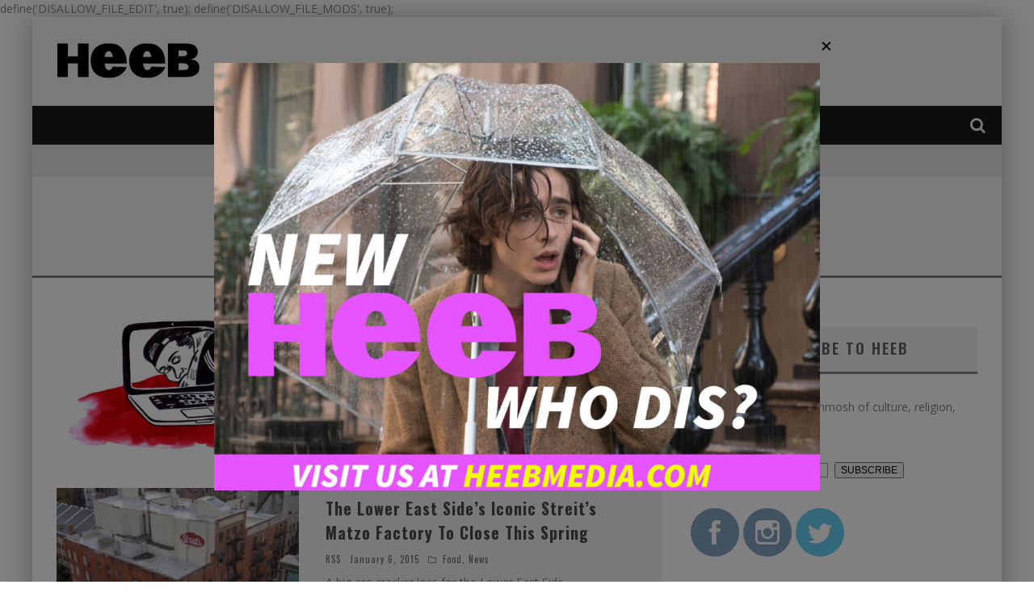

--- FILE ---
content_type: text/html; charset=UTF-8
request_url: http://heebmagazine.com/tag/documentary
body_size: 28728
content:
define('DISALLOW_FILE_EDIT', true);
define('DISALLOW_FILE_MODS', true);
<!DOCTYPE html>

<!--[if lt IE 7]><html lang="en-US"
 xmlns:fb="http://ogp.me/ns/fb#" class="no-js lt-ie9 lt-ie8 lt-ie7"> <![endif]-->
<!--[if (IE 7)&!(IEMobile)]><html lang="en-US"
 xmlns:fb="http://ogp.me/ns/fb#" class="no-js lt-ie9 lt-ie8"><![endif]-->
<!--[if (IE 8)&!(IEMobile)]><html lang="en-US"
 xmlns:fb="http://ogp.me/ns/fb#" class="no-js lt-ie9"><![endif]-->
<!--[if gt IE 8]><!--> <html lang="en-US"
 xmlns:fb="http://ogp.me/ns/fb#" class="no-js"><!--<![endif]-->

	<head>

		<meta charset="utf-8">

		<!-- Google Chrome Frame for IE -->
		<!--[if IE]><meta http-equiv="X-UA-Compatible" content="IE=edge" /><![endif]-->
		<!-- mobile meta -->
                    <meta name="viewport" content="width=device-width, initial-scale=1.0"/>
        
		<link rel="pingback" href="http://heebmagazine.com/xmlrpc.php">

		
		<!-- head functions -->
		<title>documentary &#8211; Heeb</title>
<link rel='dns-prefetch' href='//fonts.googleapis.com' />
<link rel='dns-prefetch' href='//s.w.org' />
<link rel="alternate" type="application/rss+xml" title="Heeb &raquo; Feed" href="http://heebmagazine.com/feed" />
<link rel="alternate" type="application/rss+xml" title="Heeb &raquo; Comments Feed" href="http://heebmagazine.com/comments/feed" />
<link rel="alternate" type="application/rss+xml" title="Heeb &raquo; documentary Tag Feed" href="http://heebmagazine.com/tag/documentary/feed" />
		<script type="text/javascript">
			window._wpemojiSettings = {"baseUrl":"https:\/\/s.w.org\/images\/core\/emoji\/12.0.0-1\/72x72\/","ext":".png","svgUrl":"https:\/\/s.w.org\/images\/core\/emoji\/12.0.0-1\/svg\/","svgExt":".svg","source":{"concatemoji":"http:\/\/heebmagazine.com\/wp-includes\/js\/wp-emoji-release.min.js?ver=5.2.23"}};
			!function(e,a,t){var n,r,o,i=a.createElement("canvas"),p=i.getContext&&i.getContext("2d");function s(e,t){var a=String.fromCharCode;p.clearRect(0,0,i.width,i.height),p.fillText(a.apply(this,e),0,0);e=i.toDataURL();return p.clearRect(0,0,i.width,i.height),p.fillText(a.apply(this,t),0,0),e===i.toDataURL()}function c(e){var t=a.createElement("script");t.src=e,t.defer=t.type="text/javascript",a.getElementsByTagName("head")[0].appendChild(t)}for(o=Array("flag","emoji"),t.supports={everything:!0,everythingExceptFlag:!0},r=0;r<o.length;r++)t.supports[o[r]]=function(e){if(!p||!p.fillText)return!1;switch(p.textBaseline="top",p.font="600 32px Arial",e){case"flag":return s([55356,56826,55356,56819],[55356,56826,8203,55356,56819])?!1:!s([55356,57332,56128,56423,56128,56418,56128,56421,56128,56430,56128,56423,56128,56447],[55356,57332,8203,56128,56423,8203,56128,56418,8203,56128,56421,8203,56128,56430,8203,56128,56423,8203,56128,56447]);case"emoji":return!s([55357,56424,55356,57342,8205,55358,56605,8205,55357,56424,55356,57340],[55357,56424,55356,57342,8203,55358,56605,8203,55357,56424,55356,57340])}return!1}(o[r]),t.supports.everything=t.supports.everything&&t.supports[o[r]],"flag"!==o[r]&&(t.supports.everythingExceptFlag=t.supports.everythingExceptFlag&&t.supports[o[r]]);t.supports.everythingExceptFlag=t.supports.everythingExceptFlag&&!t.supports.flag,t.DOMReady=!1,t.readyCallback=function(){t.DOMReady=!0},t.supports.everything||(n=function(){t.readyCallback()},a.addEventListener?(a.addEventListener("DOMContentLoaded",n,!1),e.addEventListener("load",n,!1)):(e.attachEvent("onload",n),a.attachEvent("onreadystatechange",function(){"complete"===a.readyState&&t.readyCallback()})),(n=t.source||{}).concatemoji?c(n.concatemoji):n.wpemoji&&n.twemoji&&(c(n.twemoji),c(n.wpemoji)))}(window,document,window._wpemojiSettings);
		</script>
		<!-- managing ads with Advanced Ads – https://wpadvancedads.com/ --><script>
					advanced_ads_ready=function(){var fns=[],listener,doc=typeof document==="object"&&document,hack=doc&&doc.documentElement.doScroll,domContentLoaded="DOMContentLoaded",loaded=doc&&(hack?/^loaded|^c/:/^loaded|^i|^c/).test(doc.readyState);if(!loaded&&doc){listener=function(){doc.removeEventListener(domContentLoaded,listener);window.removeEventListener("load",listener);loaded=1;while(listener=fns.shift())listener()};doc.addEventListener(domContentLoaded,listener);window.addEventListener("load",listener)}return function(fn){loaded?setTimeout(fn,0):fns.push(fn)}}();
			</script><style type="text/css">
img.wp-smiley,
img.emoji {
	display: inline !important;
	border: none !important;
	box-shadow: none !important;
	height: 1em !important;
	width: 1em !important;
	margin: 0 .07em !important;
	vertical-align: -0.1em !important;
	background: none !important;
	padding: 0 !important;
}
</style>
	<link rel='stylesheet' id='wp-block-library-css'  href='http://heebmagazine.com/wp-includes/css/dist/block-library/style.min.css?ver=5.2.23' type='text/css' media='all' />
<link rel='stylesheet' id='pb_animate-css'  href='http://heebmagazine.com/wp-content/plugins/ays-popup-box/public/css/animate.css?ver=4.2.3' type='text/css' media='all' />
<link rel='stylesheet' id='SFSImainCss-css'  href='http://heebmagazine.com/wp-content/plugins/ultimate-social-media-icons/css/sfsi-style.css?ver=5.2.23' type='text/css' media='all' />
<link rel='stylesheet' id='cb-main-stylesheet-css'  href='http://heebmagazine.com/wp-content/themes/valenti/library/css/style.min.css?ver=5.5.4' type='text/css' media='all' />
<link rel='stylesheet' id='cb-font-stylesheet-css'  href='//fonts.googleapis.com/css?family=Oswald%3A400%2C700%2C400italic%7COpen+Sans%3A400%2C700%2C400italic&#038;subset=greek%2Cgreek-ext&#038;ver=5.5.4' type='text/css' media='all' />
<!--[if lt IE 9]>
<link rel='stylesheet' id='cb-ie-only-css'  href='http://heebmagazine.com/wp-content/themes/valenti/library/css/ie.css?ver=5.5.4' type='text/css' media='all' />
<![endif]-->
<script type='text/javascript' src='http://heebmagazine.com/wp-includes/js/jquery/jquery.js?ver=1.12.4-wp'></script>
<script type='text/javascript' src='http://heebmagazine.com/wp-includes/js/jquery/jquery-migrate.min.js?ver=1.4.1'></script>
<script type='text/javascript'>
/* <![CDATA[ */
var pbLocalizeObj = {"seconds":"seconds","thisWillClose":"This will close in","icons":{"close_icon":"<svg class=\"ays_pb_material_close_icon\" xmlns=\"https:\/\/www.w3.org\/2000\/svg\" height=\"36px\" viewBox=\"0 0 24 24\" width=\"36px\" fill=\"#000000\" alt=\"Pop-up Close\"><path d=\"M0 0h24v24H0z\" fill=\"none\"\/><path d=\"M19 6.41L17.59 5 12 10.59 6.41 5 5 6.41 10.59 12 5 17.59 6.41 19 12 13.41 17.59 19 19 17.59 13.41 12z\"\/><\/svg>","close_circle_icon":"<svg class=\"ays_pb_material_close_circle_icon\" xmlns=\"https:\/\/www.w3.org\/2000\/svg\" height=\"24\" viewBox=\"0 0 24 24\" width=\"36\" alt=\"Pop-up Close\"><path d=\"M0 0h24v24H0z\" fill=\"none\"\/><path d=\"M12 2C6.47 2 2 6.47 2 12s4.47 10 10 10 10-4.47 10-10S17.53 2 12 2zm5 13.59L15.59 17 12 13.41 8.41 17 7 15.59 10.59 12 7 8.41 8.41 7 12 10.59 15.59 7 17 8.41 13.41 12 17 15.59z\"\/><\/svg>","volume_up_icon":"<svg class=\"ays_pb_fa_volume\" xmlns=\"https:\/\/www.w3.org\/2000\/svg\" height=\"24\" viewBox=\"0 0 24 24\" width=\"36\"><path d=\"M0 0h24v24H0z\" fill=\"none\"\/><path d=\"M3 9v6h4l5 5V4L7 9H3zm13.5 3c0-1.77-1.02-3.29-2.5-4.03v8.05c1.48-.73 2.5-2.25 2.5-4.02zM14 3.23v2.06c2.89.86 5 3.54 5 6.71s-2.11 5.85-5 6.71v2.06c4.01-.91 7-4.49 7-8.77s-2.99-7.86-7-8.77z\"\/><\/svg>","volume_mute_icon":"<svg xmlns=\"https:\/\/www.w3.org\/2000\/svg\" height=\"24\" viewBox=\"0 0 24 24\" width=\"24\"><path d=\"M0 0h24v24H0z\" fill=\"none\"\/><path d=\"M7 9v6h4l5 5V4l-5 5H7z\"\/><\/svg>"}};
/* ]]> */
</script>
<script type='text/javascript' src='http://heebmagazine.com/wp-content/plugins/ays-popup-box/public/js/ays-pb-public.js?ver=4.2.3'></script>
<script type='text/javascript' src='http://heebmagazine.com/wp-content/plugins/advanced-ads/public/assets/js/advanced.js?ver=1.14.10'></script>
<script type='text/javascript' src='http://heebmagazine.com/wp-content/themes/valenti/library/js/modernizr.custom.min.js?ver=2.6.2'></script>
<script type='text/javascript' src='http://heebmagazine.com/wp-content/plugins/google-analyticator/external-tracking.min.js?ver=6.5.4'></script>
<link rel='https://api.w.org/' href='http://heebmagazine.com/wp-json/' />
<link rel="EditURI" type="application/rsd+xml" title="RSD" href="http://heebmagazine.com/xmlrpc.php?rsd" />
<link rel="wlwmanifest" type="application/wlwmanifest+xml" href="http://heebmagazine.com/wp-includes/wlwmanifest.xml" /> 
<meta name="generator" content="WordPress 5.2.23" />
<meta property="fb:app_id" content="419661801413500"/><meta property="fb:admins" content="504114432,521306286,8604563"/><!-- Facebook Pixel Code -->
<script>
  !function(f,b,e,v,n,t,s)
  {if(f.fbq)return;n=f.fbq=function(){n.callMethod?
  n.callMethod.apply(n,arguments):n.queue.push(arguments)};
  if(!f._fbq)f._fbq=n;n.push=n;n.loaded=!0;n.version='2.0';
  n.queue=[];t=b.createElement(e);t.async=!0;
  t.src=v;s=b.getElementsByTagName(e)[0];
  s.parentNode.insertBefore(t,s)}(window, document,'script',
  'https://connect.facebook.net/en_US/fbevents.js');
  fbq('init', '519232715116323');
  fbq('track', 'PageView');
</script>
<noscript><img height="1" width="1" style="display:none"
  src="https://www.facebook.com/tr?id=519232715116323&ev=PageView&noscript=1"
/></noscript>
<!-- End Facebook Pixel Code --><meta name="[base64]" content="nwa8w1McET19Ru4BXLfq"/><meta name="viewport" content="width=device-width, initial-scale=1"><meta property="og:image" content="http://heebmagazine.com/wp-content/uploads/2016/10/spot1.jpg" data-id="sfsi"><meta property="og:image:type" content="image/jpeg" data-id="sfsi" /><meta property="og:image:width" content="2550" data-id="sfsi" /><meta property="og:image:height" content="1584" data-id="sfsi" /><meta property="og:url" content="http://heebmagazine.com/showtime-for-putin/56186" data-id="sfsi" /><meta property="og:description" content="Illustrations by Lisa Czech
Before ISIS started regularly uploading beheadings to YouTube, one particularly brutal Russian hate crime went viral. Fascinated, at first not by the murder itself, but by the swarms of reaction videos, Israeli filmmaker Vladi Antonevicz began investigating the tragic killing of a small-town, Russian boy named Shamil—and the internet’s obsession with it. Credit for Murder was shot over six years when Antonevicz infiltrated the National Social Organization (NSO), but it is more than a simple expose. It is a haunting portrayal of modern Nazi culture through the lens of a noir thriller, with the director himself playing the part of the cynical detective struggling to decode a larger mystery. Even the most compelling true crime dramas can't elicit the unease we feel, for example, while watching the filmmaker make small-talk with a group of Russian Neo-Nazis with an Israeli passport hidden in his back pocket. Credit for Murder is both a trenchant critique of Putin’s Russia and a poetic look at extremism and twisted conviction. Though the film is riveting and courageous, its greatest accomplishment is the way Antonevicz uses documentaryto challenge the genre, giving the audience a window into the propaganda the Russian government manufactures by using a style we have come to associate with fictional drama. Credit for Murder feels like it can’t be real, but it is.







How did you get interested in this particular case? 

When I came across the reaction videos on YouTube, it was prior to all this ISIS mess where every Sunday they behead someone. Back in 2007 it was a very unique case when Russian Neo-Nazis beheaded someone—an actual execution style murder. But the Russian cops claimed it was fake. And there was this question as to why they insisted it was fake.

Is it easy to get away with murder in Russia?

It is easy to get away with murder in Russia, especially with hate crimes. In Russia, they [minorities] don’t enjoy the same rights as Slavic Russians, and no one in a city like Moscow, which is approximately 20 million people, is going to investigate the murder of some brown skin, Tajiki immigrant who was stabbed to death by a group of Russian teenagers. The police knows that if some illegal immigrant was stabbed 25 times, it was most likely done by Slavic Russian teenagers, and none of these cops are going to investigate a case to put Russian kids in jail. You should understand that Russian society is a very racist society—the kind of racism you can’t even understand. With all this Black Lives Matter stuff going on in the United States, people don’t even understand what’s going on in Russia. It’s like hell. Especially for people who look different. And the regime is interested in hate crimes, especially before an election because it allows authorities like Putin to say, ‘If you vote for liberals and not for the strong conservative government, then there will be a civil war and this is what the Neo-Nazis will do to you.’ In Russia, the whole Neo-Nazi, ultra-right movement is elaboratory. It’s not real. It all happens because the government has a deep interest in these things happening. I made this film to find out what really happened. So it wasn’t about achieving something for my audience but about achieving something for myself—just a simple understanding of what the fuck happened, and perhaps to get some sense of closure for the family because they had no idea what happened to their kid.

When you insinuated yourself among the Russian Neo-Nazis (the NSO), how did you capture it all on camera?

I am against hidden cameras—it was all out in the open. It took me over six years to develop a relationship with my subjects off-camera so I could capture them on camera. But none of them knew my ultimate goal. My cover was that I was working for HBO, doing a documentary called 25 Years of New Russia—some bullshit project I made up. I told them I had a fiance who was the daughter of a grand dragon from the Klu Klux Klan in Texas, and that I was right wing and hated black people, etc. They knew I was doing a film about the ultra-right movement, but had no idea I was investigating this specific case.

Six years is a really long time. How was your overall experience? 

These people kill people for fun. They’re the most fucked up people you could ever imagine. When they sit next to you and talk about Jews and stuff, it’s weird. You’re just wearing your mask and playing your game, and you’re praying that none of them are going to ask for your ID or something, because you have an Israeli passport in your pocket.



Did you learn anything about the NSO that was surprising to you?

These people keep it kosher, so to speak. They don’t smoke. They don’t drink alcohol. They don’t do drugs because they’re so into the idea of the body as an Aryan temple. They don’t use any drugs or drink or anything at all, and that’s what makes their murder case so complicated. When they were murdering back in the 1980’s, they were all drunk and they would make a lot of mistakes. Eventually, they learned to murder in cold blood and make it a perfect murder—to keep it unsolved.

Now that the film is out, your subjects now know that weren’t who you said you were. Are you afraid they might come after you?

Right now, they’re not in a position where they can make any threats on me. Right now, we are in a position where I can make threats on them because there are so many things I know about them. I definitely did piss off several guys back in Russia—and by the way, the Neo-Nazis are not the most dangerous of them. The cops, the FSB (or if you want to call them the KGB)—I pissed off are a bigger issue. That is why I can never shoot anything in Russia ever again. I spoke with Demushkin the other day—we are cool, him and me—and he said, ‘This is the saddest film I’ve ever seen.’ I asked him why, and he said, ‘Because I understand how we look from the outside.’ Well, welcome to planet earth.

Is the ultra-right movement growing in Russia?

If the government decided to solve the problem, there would be no Neo-Nazis in Russia. That’s how it works. Unlike in the U.S., nothing happens in Russia accidentally. Everything happens because it has to happen, because someone has a deeper interest in it happening.

In the film, there is an implication that Putin bears some responsibility for the murder.

There was a spike in Russian hate-crime murders—largely, it was part of an election campaign. It’s been done so many times in the history of the human race—this trick is called ‘the enemy is at the gates.’ When the enemy is at the gates, no one is going to remember human rights and values and blah blah blah. We will want to unite against the enemy and vote for the strongest tyrant who can solve the problem. It’s the oldest trick in the world and that’s exactly what Putin did. Just to remind you, the exact same thing happened when Putin was elected for the very first time. He was nominated by former President Boris Yelchin when no one had any idea who Putin was. But then, back in 2000, there were several explosions of buildings all throughout Russia, and no one knew who did it. Up until now, we still don’t know who blew up the buildings. But Putin invaded Chechnya as so-called revenge, and his whole campaign was a Chechen war campaign. Putin’s ratings skyrocketed, and he was elected.



So what do you believe really happened to Shamil?

The Russian special forces, the FSB, planted a mole among the Neo-Nazis. The idea was to create the Nazi movement (the NSO), and then to grab the leader of this group, Rumyantsev, by the balls and force him commit a murder. Once he committed a murder, he was on the hook with the KGB, because they could control him. They could command him to do whatever they wanted because if he didn’t listen, they could put him in jail for the rest of his life. So they just commanded him to put an order forward with his soldiers to murder. That’s what he did and there was a huge spike in murders before the election.

When you were inside the NSO and they started beating the shit out of someone in front of you, did you step in?

People for some reason think that I am some sissy documentary filmmaker. There’s a red line for me. At the end of the day, I want to go home as a human being, I want to wake up and look in the mirror and see a human being, not a fucking documentary filmmaker who wants to make a fucking film. Who the fuck cares about the film if you are becoming immoral trash, in the process? Who gives a fuck if you did a good film, but people suffered while you filmed?

What’s the most exciting thing about making a documentary?

I watch films all the time, and I seriously find no pleasure in watching fiction films. It’s so boring, especially now, when it’s such loose, shitty scripts with bad dialogues. Why are people even doing fiction? I don’t understand. You have real heroes. You have real shit going on across the globe. Just grab a camera, and go shoot something. I’m not saying I will never do fiction. In fact, I probably will. I’m just saying that the documentary world is the real stuff. I do pay attention to the style—the way people shoot stuff. Not every way is acceptable for me. For example, I don’t like hand held cameras. But there are just so many styles, so many options. The documentary world is like undiscovered space. Everything has been done in fiction, but in documentary, there’s so much opportunity.

Your film doesn’t look like a typical documentary. 

We decided to shoot this documentary as if it were fiction—a hardboiled detective film, with the detective in his leather coat and his sidekick. Everything was real, but it was stylized in a particular way. The reason we did that was as an homage to the Russian police, because the Russian police portrayed the beheading footage as fake. In other words, they claimed that a documentary was a fiction. So I said, ‘No problem, I’ll do the same. I’m going to do a documentary that looks like a fiction.’ This style has its pros and cons, obviously, but I think it’s an interesting way to engage a viewer. It puts you in a state of mind where you don’t really understand if it’s real or if it’s fake. Are these guys actors or are they real people? That’s what I want people to contemplate. As a documentary filmmaker, the first thing you want to do is to kill the bull shit detector of your viewers—that’s your first main goal in the first scene of your film. I’m trying to embrace that detector because I’m trying to convey, ‘Don’t trust anything.’ Don’t trust me, don’t trust what I say, don’t trust what the Russians say, don’t trust what the media says—just think for yourself. Get the facts right and think about it—that’s the whole idea.



You can watch Credit For Murder here.

&nbsp;" data-id="sfsi" /><meta property="og:title" content="Showtime For Putin" data-id="sfsi" /><!-- begin nextgen-js-galleryview scripts -->
          <script type="text/javascript"  src="http://heebmagazine.com/wp-content/plugins/wordpress-nextgen-galleryview/GalleryView/scripts/jquery.timers-1.1.2.js"></script>
          <script type="text/javascript"  src="http://heebmagazine.com/wp-content/plugins/wordpress-nextgen-galleryview/GalleryView/scripts/jquery.easing.1.3.js"></script>
          <script type="text/javascript"  src="http://heebmagazine.com/wp-content/plugins/wordpress-nextgen-galleryview/GalleryView/scripts/jquery.galleryview-2.0.js"></script>
          <link   type="text/css"        href="http://heebmagazine.com/wp-content/plugins/wordpress-nextgen-galleryview/GalleryView/css/galleryview.css" rel="stylesheet" media="screen" />
        <!-- end nextgen-js-galleryview scripts -->
       <!-- <meta name="NextGEN" version="3.2.18" /> -->
<style>.cb-base-color, .cb-overlay-stars .fa-star, #cb-vote .fa-star, .cb-review-box .cb-score-box, .bbp-submit-wrapper button, .bbp-submit-wrapper button:visited, .buddypress .cb-cat-header #cb-cat-title a,  .buddypress .cb-cat-header #cb-cat-title a:visited, .woocommerce .star-rating:before, .woocommerce-page .star-rating:before, .woocommerce .star-rating span, .woocommerce-page .star-rating span, .woocommerce .stars a {
            color:#848484;
        }#cb-search-modal .cb-header, .cb-join-modal .cb-header, .lwa .cb-header, .cb-review-box .cb-score-box, .bbp-submit-wrapper button, #buddypress button:hover, #buddypress a.button:hover, #buddypress a.button:focus, #buddypress input[type=submit]:hover, #buddypress input[type=button]:hover, #buddypress input[type=reset]:hover, #buddypress ul.button-nav li a:hover, #buddypress ul.button-nav li.current a, #buddypress div.generic-button a:hover, #buddypress .comment-reply-link:hover, #buddypress .activity-list li.load-more:hover, #buddypress #groups-list .generic-button a:hover {
            border-color: #848484;
        }.cb-sidebar-widget .cb-sidebar-widget-title, .cb-multi-widget .tabbernav .tabberactive, .cb-author-page .cb-author-details .cb-meta .cb-author-page-contact, .cb-about-page .cb-author-line .cb-author-details .cb-meta .cb-author-page-contact, .cb-page-header, .cb-404-header, .cb-cat-header, #cb-footer #cb-widgets .cb-footer-widget-title span, #wp-calendar caption, .cb-tabs ul .current, .cb-tabs ul .ui-state-active, #bbpress-forums li.bbp-header, #buddypress #members-list .cb-member-list-box .item .item-title, #buddypress div.item-list-tabs ul li.selected, #buddypress div.item-list-tabs ul li.current, #buddypress .item-list-tabs ul li:hover, .woocommerce div.product .woocommerce-tabs ul.tabs li.active {
            border-bottom-color: #848484 ;
        }#cb-main-menu .current-post-ancestor, #cb-main-menu .current-menu-item, #cb-main-menu .current-menu-ancestor, #cb-main-menu .current-post-parent, #cb-main-menu .current-menu-parent, #cb-main-menu .current_page_item, #cb-main-menu .current-page-ancestor, #cb-main-menu .current-category-ancestor, .cb-review-box .cb-bar .cb-overlay span, #cb-accent-color, .cb-highlight, #buddypress button:hover, #buddypress a.button:hover, #buddypress a.button:focus, #buddypress input[type=submit]:hover, #buddypress input[type=button]:hover, #buddypress input[type=reset]:hover, #buddypress ul.button-nav li a:hover, #buddypress ul.button-nav li.current a, #buddypress div.generic-button a:hover, #buddypress .comment-reply-link:hover, #buddypress .activity-list li.load-more:hover, #buddypress #groups-list .generic-button a:hover {
            background-color: #848484;
        }</style><style type="text/css">
                                                 body, #respond { font-family: 'Open Sans', sans-serif; }
                                                 h1, h2, h3, h4, h5, h6, .h1, .h2, .h3, .h4, .h5, .h6, #cb-nav-bar #cb-main-menu ul li > a, .cb-author-posts-count, .cb-author-title, .cb-author-position, .search  .s, .cb-review-box .cb-bar, .cb-review-box .cb-score-box, .cb-review-box .cb-title, #cb-review-title, .cb-title-subtle, #cb-top-menu a, .tabbernav, #cb-next-link a, #cb-previous-link a, .cb-review-ext-box .cb-score, .tipper-positioner, .cb-caption, .cb-button, #wp-calendar caption, .forum-titles, .bbp-submit-wrapper button, #bbpress-forums li.bbp-header, #bbpress-forums fieldset.bbp-form .bbp-the-content-wrapper input, #bbpress-forums .bbp-forum-title, #bbpress-forums .bbp-topic-permalink, .widget_display_stats dl dt, .cb-lwa-profile .cb-block, #buddypress #members-list .cb-member-list-box .item .item-title, #buddypress div.item-list-tabs ul li, #buddypress .activity-list li.load-more, #buddypress a.activity-time-since, #buddypress ul#groups-list li div.meta, .widget.buddypress div.item-options, .cb-activity-stream #buddypress .activity-header .time-since, .cb-font-header, .woocommerce table.shop_table th, .woocommerce-page table.shop_table th, .cb-infinite-scroll a, .cb-no-more-posts { font-family:'Oswald', sans-serif; }
                     </style><style type="text/css">.fa-user { display: none; }
.fa-clock-o { display: none; }
.fa-folder { display: none; }
#cb-nav-bar #cb-main-menu .main-nav .cb-has-children > a:after { content: ''; }
* { hyphens: none!important; }</style><!-- end custom css --><style>#cb-nav-bar #cb-main-menu .main-nav .menu-item-56112:hover,
                                         #cb-nav-bar #cb-main-menu .main-nav .menu-item-56112:focus,
                                         #cb-nav-bar #cb-main-menu .main-nav .menu-item-56112 .cb-sub-menu li .cb-grandchild-menu,
                                         #cb-nav-bar #cb-main-menu .main-nav .menu-item-56112 .cb-sub-menu { background:#848484!important; }
                                         #cb-nav-bar #cb-main-menu .main-nav .menu-item-56112 .cb-mega-menu .cb-sub-menu li a { border-bottom-color:#848484!important; }
#cb-nav-bar #cb-main-menu .main-nav .menu-item-26972:hover,
                                         #cb-nav-bar #cb-main-menu .main-nav .menu-item-26972:focus,
                                         #cb-nav-bar #cb-main-menu .main-nav .menu-item-26972 .cb-sub-menu li .cb-grandchild-menu,
                                         #cb-nav-bar #cb-main-menu .main-nav .menu-item-26972 .cb-sub-menu { background:#848484!important; }
                                         #cb-nav-bar #cb-main-menu .main-nav .menu-item-26972 .cb-mega-menu .cb-sub-menu li a { border-bottom-color:#848484!important; }
#cb-nav-bar #cb-main-menu .main-nav .menu-item-56111:hover,
                                         #cb-nav-bar #cb-main-menu .main-nav .menu-item-56111:focus,
                                         #cb-nav-bar #cb-main-menu .main-nav .menu-item-56111 .cb-sub-menu li .cb-grandchild-menu,
                                         #cb-nav-bar #cb-main-menu .main-nav .menu-item-56111 .cb-sub-menu { background:#848484!important; }
                                         #cb-nav-bar #cb-main-menu .main-nav .menu-item-56111 .cb-mega-menu .cb-sub-menu li a { border-bottom-color:#848484!important; }
#cb-nav-bar #cb-main-menu .main-nav .menu-item-51122:hover,
                                         #cb-nav-bar #cb-main-menu .main-nav .menu-item-51122:focus,
                                         #cb-nav-bar #cb-main-menu .main-nav .menu-item-51122 .cb-sub-menu li .cb-grandchild-menu,
                                         #cb-nav-bar #cb-main-menu .main-nav .menu-item-51122 .cb-sub-menu { background:#848484!important; }
                                         #cb-nav-bar #cb-main-menu .main-nav .menu-item-51122 .cb-mega-menu .cb-sub-menu li a { border-bottom-color:#848484!important; }
#cb-nav-bar #cb-main-menu .main-nav .menu-item-57732:hover,
                                         #cb-nav-bar #cb-main-menu .main-nav .menu-item-57732:focus,
                                         #cb-nav-bar #cb-main-menu .main-nav .menu-item-57732 .cb-sub-menu li .cb-grandchild-menu,
                                         #cb-nav-bar #cb-main-menu .main-nav .menu-item-57732 .cb-sub-menu { background:#848484!important; }
                                         #cb-nav-bar #cb-main-menu .main-nav .menu-item-57732 .cb-mega-menu .cb-sub-menu li a { border-bottom-color:#848484!important; }
#cb-nav-bar #cb-main-menu .main-nav .menu-item-51123:hover,
                                         #cb-nav-bar #cb-main-menu .main-nav .menu-item-51123:focus,
                                         #cb-nav-bar #cb-main-menu .main-nav .menu-item-51123 .cb-sub-menu li .cb-grandchild-menu,
                                         #cb-nav-bar #cb-main-menu .main-nav .menu-item-51123 .cb-sub-menu { background:#848484!important; }
                                         #cb-nav-bar #cb-main-menu .main-nav .menu-item-51123 .cb-mega-menu .cb-sub-menu li a { border-bottom-color:#848484!important; }
#cb-nav-bar #cb-main-menu .main-nav .menu-item-51124:hover,
                                         #cb-nav-bar #cb-main-menu .main-nav .menu-item-51124:focus,
                                         #cb-nav-bar #cb-main-menu .main-nav .menu-item-51124 .cb-sub-menu li .cb-grandchild-menu,
                                         #cb-nav-bar #cb-main-menu .main-nav .menu-item-51124 .cb-sub-menu { background:#848484!important; }
                                         #cb-nav-bar #cb-main-menu .main-nav .menu-item-51124 .cb-mega-menu .cb-sub-menu li a { border-bottom-color:#848484!important; }</style><!-- Google Analytics Tracking by Google Analyticator 6.5.4: http://www.videousermanuals.com/google-analyticator/ -->
<script type="text/javascript">
    var analyticsFileTypes = ['mp3','pdf','doc','zip','mov','avi','mpg'];
    var analyticsSnippet = 'enabled';
    var analyticsEventTracking = 'enabled';
</script>
<script type="text/javascript">
	var _gaq = _gaq || [];
  
	_gaq.push(['_setAccount', 'UA-207846-1']);
    _gaq.push(['_addDevId', 'i9k95']); // Google Analyticator App ID with Google
	_gaq.push(['_trackPageview']);

	(function() {
		var ga = document.createElement('script'); ga.type = 'text/javascript'; ga.async = true;
		                ga.src = ('https:' == document.location.protocol ? 'https://ssl' : 'http://www') + '.google-analytics.com/ga.js';
		                var s = document.getElementsByTagName('script')[0]; s.parentNode.insertBefore(ga, s);
	})();
</script>
		<style type="text/css" id="wp-custom-css">
			/*
You can add your own CSS here.

Click the help icon above to learn more.
*/


article .entry-content {
	-moz-hyphens: none;
	-ms-hyphens: none;
	-webkit-hyphens: none;
	hyphens: none;
	word-wrap: normal;
}

.post_content
{
  overflow-wrap: normal;
  hyphens: none;
}		</style>
				<!-- end head functions-->

	<link rel='stylesheet' id='ays-pb-min-css'  href='http://heebmagazine.com/wp-content/plugins/ays-popup-box/public/css/ays-pb-public-min.css?ver=4.2.3' type='text/css' media='all' />
</head>

	<body class="archive tag tag-documentary tag-2291  cb-sticky-mm cb-mod-zoom cb-m-sticky cb-tm-logo cb-sb-nar-embed-fw cb-cat-t-dark cb-mobm-light cb-gs-style-a cb-modal-dark cb-light-blog cb-sidebar-right cb-boxed">

        
	    <div id="cb-outer-container">

            
            <!-- Small-Screen Menu -->
            
            <div id="cb-mob-menu" class="clearfix cb-dark-menu">
                <a href="#" id="cb-mob-close" class="cb-link"><i class="fa cb-times"></i></a>

                                    <div class="cb-mob-menu-wrap">
                        <ul class="cb-small-nav"><li id="menu-item-57895" class="menu-item menu-item-type-custom menu-item-object-custom menu-item-57895"><a href="http://www.heebmagazine.com">Latest</a></li>
<li id="menu-item-52737" class="menu-item menu-item-type-post_type menu-item-object-page menu-item-52737"><a href="http://heebmagazine.com/about">About</a></li>
<li id="menu-item-57896" class="menu-item menu-item-type-post_type menu-item-object-page menu-item-57896"><a href="http://heebmagazine.com/advertise">Advertise</a></li>
<li id="menu-item-52739" class="menu-item menu-item-type-post_type menu-item-object-page menu-item-52739"><a href="http://heebmagazine.com/contact">Contact</a></li>
</ul>                    </div>
                            </div>

            <!-- /Small-Screen Menu -->

                    <div id="cb-search-modal" class="cb-s-modal cb-modal cb-dark-menu">
                        <div class="cb-search-box">
                            <div class="cb-header">
                                <div class="cb-title">Search</div>
                                <div class="cb-close">
                                    <span class="cb-close-modal cb-close-m"><i class="fa fa-times"></i></span>
                                </div>
                            </div><form role="search" method="get" class="cb-search" action="http://heebmagazine.com/">

    <input type="text" class="cb-search-field" placeholder="" value="" name="s" title="">
    <button class="cb-search-submit" type="submit" value=""><i class="fa fa-search"></i></button>

</form></div></div>    		<div id="cb-container" class="wrap clearfix" >

                <header class="header clearfix wrap">

                                            
                    
                        <div id="cb-logo-box" class="wrap clearfix">
                                            <div id="logo" class="cb-with-large">
                    <a href="http://heebmagazine.com">
                        <img src="http://heebmagazine.com/wp-content/uploads/2014/07/logo.png" alt="Heeb logo" >
                    </a>
                </div>
                                        <div class="cb-large cb-h-block cb-block"><!-- BEGIN Kelsey Media CODE -->
<script type="text/javascript">
document.write('<scr'+'ipt src="http://ads.dkelseymedia.com/servlet/view/banner/javascript/zone?zid=1&pid=1&resolution='+screen.width+'x'+screen.height+'&random='+Math.floor(89999999*Math.random()+10000000)+'&millis='+new Date().getTime()+'&referrer='+encodeURIComponent((window!=top&&window.location.ancestorOrigins)?window.location.ancestorOrigins[window.location.ancestorOrigins.length-1]:document.location)+'" type="text/javascript"></scr'+'ipt>');
</script>
<!-- END Kelsey Media CODE -->

<!-- BEGIN Kelsey Media CODE -->
<div id="overlay_footer" style="display: none; text-align: center; margin-top: 16px">
<span>This advertisement will close in <span id="overlay_countdown"></span> seconds...</span>
</div>
<script type="text/javascript">
document.write('<scr'+'ipt src="http://ads.dkelseymedia.com/servlet/view/banner/javascript/zone?zid=225&pid=1&overlay=true&autoclose=15&polite=false&spacing=20&bgcolor=%23E0E0EB&resolution='+(window.innerWidth||screen.width)+'x'+(window.innerHeight||screen.height)+'&random='+Math.floor(89999999*Math.random()+10000000)+'&millis='+new Date().getTime()+'&referrer='+encodeURIComponent((window!=top&&window.location.ancestorOrigins)?window.location.ancestorOrigins[window.location.ancestorOrigins.length-1]:document.location)+'" type="text/javascript"></scr'+'ipt>');
</script>
<!-- END Kelsey Media CODE --></div>                        </div>

                     
                    

                                             <nav id="cb-nav-bar" class="clearfix cb-dark-menu">
                            <div id="cb-main-menu" class="cb-nav-bar-wrap clearfix wrap">
                                <ul class="nav main-nav wrap clearfix"><li id="menu-item-56112" class="menu-item menu-item-type-post_type menu-item-object-page menu-item-56112"><a href="http://heebmagazine.com/about">About</a></li>
<li id="menu-item-26972" class="menu-item menu-item-type-post_type menu-item-object-page menu-item-26972"><a href="http://heebmagazine.com/advertise">Advertise</a></li>
<li id="menu-item-56111" class="menu-item menu-item-type-post_type menu-item-object-page menu-item-56111"><a href="http://heebmagazine.com/contact">Contact</a></li>
<li id="menu-item-51122" class="menu-item menu-item-type-custom menu-item-object-custom menu-item-51122"><a href="https://www.facebook.com/heebmag"><i class="fa fa-facebook-square fa-lg"></i></a></li>
<li id="menu-item-57732" class="menu-item menu-item-type-custom menu-item-object-custom menu-item-57732"><a href="https://www.instagram.com/heebmag/"><i class="fa fa-instagram" aria-hidden="true"></i></a></li>
<li id="menu-item-51123" class="menu-item menu-item-type-custom menu-item-object-custom menu-item-51123"><a href="https://twitter.com/heeb"><i class="fa fa-twitter-square fa-lg"></i></a></li>
<li id="menu-item-51124" class="menu-item menu-item-type-custom menu-item-object-custom menu-item-51124"><a href="http://heeb.tumblr.com"><i class="fa fa-tumblr-square fa-lg"></i></a></li>
<li class="cb-icons"><ul id="cb-icons-wrap"><li class="cb-icon-search cb-menu-icon"><a href="#" data-cb-tip="Search" class="cb-tip-bot" id="cb-s-trigger"><i class="fa fa-search"></i></a></li></ul></li><li id="cb-nav-logo" class="cb-nav-logo-sticky"><a href="http://heebmagazine.com"><img src="http://heebmagazine.com/wp-content/uploads/2014/07/nav_logo.png" alt="Menu logo" data-at2x="http://heebmagazine.com/wp-content/uploads/2014/07/nav_logo.png" ></a></li></ul>                            </div>
                        </nav>
                    
	 				
                                <!-- Secondary Menu -->
        <div id="cb-top-menu" class="clearfix cb-dark-menu">
            <div class="wrap cb-top-menu-wrap clearfix">

                <div class="cb-left-side cb-mob">
                                            <a href="#" id="cb-mob-open"><i class="fa fa-bars"></i></a>
                                    <div id="mob-logo" class="cb-top-logo">
                    <a href="http://heebmagazine.com">
                        <img src="http://heebmagazine.com/wp-content/uploads/2014/07/heeblogomobile.png" alt=" logo" data-at2x="http://heebmagazine.com/wp-content/uploads/2014/07/heeblogomobile_retina.png">
                    </a>
                </div>
            </div><div class="cb-mob-right"><a href="#" class="cb-small-menu-icons cb-small-menu-search" id="cb-s-trigger-sm"><i class="fa fa-search"></i></a></div>
            </div>
        </div>
        <!-- /Secondary Menu -->

                    
                    
	 				      <a href="#" id="cb-to-top" class="cb-base-color"><i class="fa fa-long-arrow-up"></i></a>

                    
                </header> <!-- end header -->
<div id="cb-content" class="wrap clearfix">

    <div class="cb-cat-header cb-tag-header" style="border-bottom-color:#848484;">
           <h1 id="cb-search-title">Tagged <span style="color:#848484">documentary</span></h1>
               </div>

        
    <div class="clearfix">

        <div id="main" class="cb-main clearfix cb-module-block cb-blog-style-roll" role="main">

            
<article id="post-56186" class="cb-blog-style-a cb-blog-style cb-color-hover cb-separated clearfix post-56186 post type-post status-publish format-standard has-post-thumbnail category-culture tag-credit-for-murder tag-documentary tag-film tag-heeb tag-israel tag-neo-nazis tag-nso tag-putin tag-russia tag-vladi-antonevicz" role="article">

  <div class="cb-mask" style="background-color:#848484;">

    <a href="http://heebmagazine.com/showtime-for-putin/56186"><img width="360" height="240" src="http://heebmagazine.com/wp-content/uploads/2016/10/spot1-360x240.jpg" class="attachment-cb-360-240 size-cb-360-240 wp-post-image" alt="" srcset="http://heebmagazine.com/wp-content/uploads/2016/10/spot1-360x240.jpg 360w, http://heebmagazine.com/wp-content/uploads/2016/10/spot1-600x400.jpg 600w" sizes="(max-width: 360px) 100vw, 360px" /></a>
  </div>

  <div class="cb-meta">

      <h2 class="cb-post-title"><a href="http://heebmagazine.com/showtime-for-putin/56186">Showtime For Putin</a></h2>
      <div class="cb-byline cb-font-header"><div class="cb-author cb-byline-element"><i class="fa fa-user"></i> <a href="http://heebmagazine.com/author/alexandra-weiss" class="fn">Alex Weiss</a></div> <div class="cb-date cb-byline-element"><i class="fa fa-clock-o"></i> <time class="" datetime="2016-11-03">November 3, 2016</time></div> <div class="cb-category cb-byline-element"><i class="fa fa-folder-o"></i>  <a href="http://heebmagazine.com/category/culture" title="View all posts in Culture">Culture</a></div></div>      <div class="cb-excerpt">Filmmaker Vladi Antonevicz Goes Undercover With Russian Neo-Nazis In 'Credit For Murder'</div>

  </div>

</article>


<article id="post-53898" class="cb-blog-style-a cb-blog-style cb-color-hover cb-separated clearfix post-53898 post type-post status-publish format-standard has-post-thumbnail category-food-culture category-news tag-documentary tag-gentrification tag-les tag-lower-east-side tag-matzo tag-michael-levine tag-new-york tag-rip tag-streits tag-streits-matzo tag-streits-matzo-and-the-american-dream" role="article">

  <div class="cb-mask" style="background-color:#848484;">

    <a href="http://heebmagazine.com/lower-east-sides-iconic-streits-matzo-factory-close-spring/53898"><img width="360" height="240" src="http://heebmagazine.com/wp-content/uploads/2015/01/2007_12_streits_jpg__528×286_-360x240.jpg" class="attachment-cb-360-240 size-cb-360-240 wp-post-image" alt="" srcset="http://heebmagazine.com/wp-content/uploads/2015/01/2007_12_streits_jpg__528×286_-360x240.jpg 360w, http://heebmagazine.com/wp-content/uploads/2015/01/2007_12_streits_jpg__528×286_-300x200.jpg 300w, http://heebmagazine.com/wp-content/uploads/2015/01/2007_12_streits_jpg__528×286_-375x250.jpg 375w" sizes="(max-width: 360px) 100vw, 360px" /></a>
  </div>

  <div class="cb-meta">

      <h2 class="cb-post-title"><a href="http://heebmagazine.com/lower-east-sides-iconic-streits-matzo-factory-close-spring/53898">The Lower East Side&#8217;s Iconic Streit&#8217;s Matzo Factory To Close This Spring</a></h2>
      <div class="cb-byline cb-font-header"><div class="cb-author cb-byline-element"><i class="fa fa-user"></i> <a href="http://heebmagazine.com/author/rafiss" class="fn">RSS</a></div> <div class="cb-date cb-byline-element"><i class="fa fa-clock-o"></i> <time class="" datetime="2015-01-06">January 6, 2015</time></div> <div class="cb-category cb-byline-element"><i class="fa fa-folder-o"></i>  <a href="http://heebmagazine.com/category/culture/food-culture" title="View all posts in Food">Food</a>,  <a href="http://heebmagazine.com/category/news" title="View all posts in News">News</a></div></div>      <div class="cb-excerpt">A big ass cracker loss for the Lower East Side. </div>

  </div>

</article>


<article id="post-48889" class="cb-blog-style-a cb-blog-style cb-color-hover cb-separated clearfix post-48889 post type-post status-publish format-standard has-post-thumbnail category-culture category-film-culture category-urban-kvetch category-videos tag-documentary tag-harlem tag-josh-freed tag-new-york-city tag-the-apartment" role="article">

  <div class="cb-mask" style="background-color:#848484;">

    <a href="http://heebmagazine.com/short-doc-apartment-everything-thats-awful-wonderful-new-york-time/48889"><img width="283" height="240" src="http://heebmagazine.com/wp-content/uploads/2013/12/The_Apartment-3.jpg" class="attachment-cb-360-240 size-cb-360-240 wp-post-image" alt="" srcset="http://heebmagazine.com/wp-content/uploads/2013/12/The_Apartment-3.jpg 602w, http://heebmagazine.com/wp-content/uploads/2013/12/The_Apartment-3-300x254.jpg 300w" sizes="(max-width: 283px) 100vw, 283px" /></a>
  </div>

  <div class="cb-meta">

      <h2 class="cb-post-title"><a href="http://heebmagazine.com/short-doc-apartment-everything-thats-awful-wonderful-new-york-time/48889">Short Doc &#8220;The Apartment&#8221; Is Everything That&#8217;s Awful And Wonderful About New York At The Same Time</a></h2>
      <div class="cb-byline cb-font-header"><div class="cb-author cb-byline-element"><i class="fa fa-user"></i> <a href="http://heebmagazine.com/author/kike-turner" class="fn">Yo Semite</a></div> <div class="cb-date cb-byline-element"><i class="fa fa-clock-o"></i> <time class="" datetime="2013-12-18">December 18, 2013</time></div> <div class="cb-category cb-byline-element"><i class="fa fa-folder-o"></i>  <a href="http://heebmagazine.com/category/culture" title="View all posts in Culture">Culture</a>,  <a href="http://heebmagazine.com/category/culture/film-culture" title="View all posts in Film">Film</a>,  <a href="http://heebmagazine.com/category/urban-kvetch" title="View all posts in Urban Kvetch">Urban Kvetch</a>,  <a href="http://heebmagazine.com/category/videos" title="View all posts in Videos">Videos</a></div></div>      <div class="cb-excerpt">Filmmaker Josh Freed's story of love and loss in Harlem, as told to anyone and everyone within earshot.</div>

  </div>

</article>


<article id="post-45350" class="cb-blog-style-a cb-blog-style cb-color-hover cb-separated clearfix post-45350 post type-post status-publish format-standard has-post-thumbnail category-culture category-film-culture category-food-culture tag-documentary tag-kickstarter tag-matzah tag-matzo tag-michael-levine tag-streits-matzo tag-streits-matzo-and-the-american-dream" role="article">

  <div class="cb-mask" style="background-color:#848484;">

    <a href="http://heebmagazine.com/stars-and-streits-forever/45350"><img width="240" height="240" src="http://heebmagazine.com/wp-content/uploads/2013/05/4c8355a998752a600233aa94f0d72510.jpeg" class="attachment-cb-360-240 size-cb-360-240 wp-post-image" alt="" srcset="http://heebmagazine.com/wp-content/uploads/2013/05/4c8355a998752a600233aa94f0d72510.jpeg 256w, http://heebmagazine.com/wp-content/uploads/2013/05/4c8355a998752a600233aa94f0d72510-50x50.jpeg 50w" sizes="(max-width: 240px) 100vw, 240px" /></a>
  </div>

  <div class="cb-meta">

      <h2 class="cb-post-title"><a href="http://heebmagazine.com/stars-and-streits-forever/45350">Stars and Streit&#8217;s Forever</a></h2>
      <div class="cb-byline cb-font-header"><div class="cb-author cb-byline-element"><i class="fa fa-user"></i> <a href="http://heebmagazine.com/author/rafiss" class="fn">RSS</a></div> <div class="cb-date cb-byline-element"><i class="fa fa-clock-o"></i> <time class="" datetime="2013-05-28">May 28, 2013</time></div> <div class="cb-category cb-byline-element"><i class="fa fa-folder-o"></i>  <a href="http://heebmagazine.com/category/culture" title="View all posts in Culture">Culture</a>,  <a href="http://heebmagazine.com/category/culture/film-culture" title="View all posts in Film">Film</a>,  <a href="http://heebmagazine.com/category/culture/food-culture" title="View all posts in Food">Food</a></div></div>      <div class="cb-excerpt">Filmmaker Michael Levine's ode to Streit's Matzo, a Lower East Side institution, needs your help</div>

  </div>

</article>


<article id="post-44303" class="cb-blog-style-a cb-blog-style cb-color-hover cb-separated clearfix post-44303 post type-post status-publish format-standard has-post-thumbnail category-culture category-film-culture category-food-culture category-videos tag-documentary tag-matzo tag-passover tag-streits" role="article">

  <div class="cb-mask" style="background-color:#848484;">

    <a href="http://heebmagazine.com/streits-matzo-documentary-looks-great-probably-tastes-like-cardboard/44303"><img width="360" height="193" src="http://heebmagazine.com/wp-content/uploads/2013/04/Screenshot_4_8_13_1_21_PM.jpg" class="attachment-cb-360-240 size-cb-360-240 wp-post-image" alt="" srcset="http://heebmagazine.com/wp-content/uploads/2013/04/Screenshot_4_8_13_1_21_PM.jpg 857w, http://heebmagazine.com/wp-content/uploads/2013/04/Screenshot_4_8_13_1_21_PM-300x161.jpg 300w" sizes="(max-width: 360px) 100vw, 360px" /></a>
  </div>

  <div class="cb-meta">

      <h2 class="cb-post-title"><a href="http://heebmagazine.com/streits-matzo-documentary-looks-great-probably-tastes-like-cardboard/44303">Streit&#8217;s Matzo Documentary Looks Great (Probably Tastes Like Cardboard)</a></h2>
      <div class="cb-byline cb-font-header"><div class="cb-author cb-byline-element"><i class="fa fa-user"></i> <a href="http://heebmagazine.com/author/rafiss" class="fn">RSS</a></div> <div class="cb-date cb-byline-element"><i class="fa fa-clock-o"></i> <time class="" datetime="2013-04-08">April 8, 2013</time></div> <div class="cb-category cb-byline-element"><i class="fa fa-folder-o"></i>  <a href="http://heebmagazine.com/category/culture" title="View all posts in Culture">Culture</a>,  <a href="http://heebmagazine.com/category/culture/film-culture" title="View all posts in Film">Film</a>,  <a href="http://heebmagazine.com/category/culture/food-culture" title="View all posts in Food">Food</a>,  <a href="http://heebmagazine.com/category/videos" title="View all posts in Videos">Videos</a></div></div>      <div class="cb-excerpt">An upcoming documentary on the Streit family's business promises the story of matzo...and the American Dream.</div>

  </div>

</article>


<article id="post-42869" class="cb-blog-style-a cb-blog-style cb-color-hover cb-separated clearfix post-42869 post type-post status-publish format-standard has-post-thumbnail category-culture category-film-culture tag-academy-award tag-documentary tag-film tag-israel tag-israeli-cinema tag-the-gatekeepers" role="article">

  <div class="cb-mask" style="background-color:#848484;">

    <a href="http://heebmagazine.com/heeb-film-review-the-gatekeepers/42869"><img width="360" height="188" src="http://heebmagazine.com/wp-content/uploads/2013/02/the-gatekeepers-movie.jpg" class="attachment-cb-360-240 size-cb-360-240 wp-post-image" alt="" srcset="http://heebmagazine.com/wp-content/uploads/2013/02/the-gatekeepers-movie.jpg 680w, http://heebmagazine.com/wp-content/uploads/2013/02/the-gatekeepers-movie-300x157.jpg 300w" sizes="(max-width: 360px) 100vw, 360px" /></a>
  </div>

  <div class="cb-meta">

      <h2 class="cb-post-title"><a href="http://heebmagazine.com/heeb-film-review-the-gatekeepers/42869">HEEB Film Review: The Gatekeepers</a></h2>
      <div class="cb-byline cb-font-header"><div class="cb-author cb-byline-element"><i class="fa fa-user"></i> <a href="http://heebmagazine.com/author/mark-dommu" class="fn">Mark Dommu</a></div> <div class="cb-date cb-byline-element"><i class="fa fa-clock-o"></i> <time class="" datetime="2013-02-04">February 4, 2013</time></div> <div class="cb-category cb-byline-element"><i class="fa fa-folder-o"></i>  <a href="http://heebmagazine.com/category/culture" title="View all posts in Culture">Culture</a>,  <a href="http://heebmagazine.com/category/culture/film-culture" title="View all posts in Film">Film</a></div></div>      <div class="cb-excerpt">Academy Award nominated documentary THE GATEKEEPERS paints a candid picture of one of Israel's most feared and respected security apparatuses</div>

  </div>

</article>


<article id="post-33974" class="cb-blog-style-a cb-blog-style cb-color-hover cb-separated clearfix post-33974 post type-post status-publish format-standard has-post-thumbnail category-culture category-film-culture tag-cinema tag-documentary tag-film tag-sxsw tag-sxsw-2012 tag-technology" role="article">

  <div class="cb-mask" style="background-color:#848484;">

    <a href="http://heebmagazine.com/sxsw-12-film-review-welcome-to-the-machine/33974"><img width="360" height="240" src="http://heebmagazine.com/wp-content/uploads/2012/03/photo-6.jpg" class="attachment-cb-360-240 size-cb-360-240 wp-post-image" alt="" srcset="http://heebmagazine.com/wp-content/uploads/2012/03/photo-6.jpg 480w, http://heebmagazine.com/wp-content/uploads/2012/03/photo-6-300x199.jpg 300w" sizes="(max-width: 360px) 100vw, 360px" /></a>
  </div>

  <div class="cb-meta">

      <h2 class="cb-post-title"><a href="http://heebmagazine.com/sxsw-12-film-review-welcome-to-the-machine/33974">SXSW &#8217;12 Film Review: Welcome to the Machine</a></h2>
      <div class="cb-byline cb-font-header"><div class="cb-author cb-byline-element"><i class="fa fa-user"></i> <a href="http://heebmagazine.com/author/Poritsky" class="fn">Jonathan Poritsky</a></div> <div class="cb-date cb-byline-element"><i class="fa fa-clock-o"></i> <time class="" datetime="2012-03-12">March 12, 2012</time></div> <div class="cb-category cb-byline-element"><i class="fa fa-folder-o"></i>  <a href="http://heebmagazine.com/category/culture" title="View all posts in Culture">Culture</a>,  <a href="http://heebmagazine.com/category/culture/film-culture" title="View all posts in Film">Film</a></div> <div class="cb-comments cb-byline-element"><i class="fa fa-comment-o"></i><a href="http://heebmagazine.com/sxsw-12-film-review-welcome-to-the-machine/33974#comments">1</a></div></div>      <div class="cb-excerpt"><em>Welcome to the Machine</em> is a film about the technology in our lives and whether or not we put our humanity at stake by embracing it.</div>

  </div>

</article>


<article id="post-33229" class="cb-blog-style-a cb-blog-style cb-color-hover cb-separated clearfix post-33229 post type-post status-publish format-standard has-post-thumbnail category-culture category-film-culture tag-boxing tag-documentary tag-films tag-fundraising tag-kickstarter tag-movies" role="article">

  <div class="cb-mask" style="background-color:#848484;">

    <a href="http://heebmagazine.com/no-one-wants-to-fund-a-documentary-on-jewish-boxers/33229"><img width="321" height="240" src="http://heebmagazine.com/wp-content/uploads/2012/02/Kickstarter-Jewish-Boxers.jpg" class="attachment-cb-360-240 size-cb-360-240 wp-post-image" alt="" srcset="http://heebmagazine.com/wp-content/uploads/2012/02/Kickstarter-Jewish-Boxers.jpg 557w, http://heebmagazine.com/wp-content/uploads/2012/02/Kickstarter-Jewish-Boxers-300x224.jpg 300w" sizes="(max-width: 321px) 100vw, 321px" /></a>
  </div>

  <div class="cb-meta">

      <h2 class="cb-post-title"><a href="http://heebmagazine.com/no-one-wants-to-fund-a-documentary-on-jewish-boxers/33229">No One Wants to Fund a Documentary on Jewish Boxers</a></h2>
      <div class="cb-byline cb-font-header"><div class="cb-author cb-byline-element"><i class="fa fa-user"></i> <a href="http://heebmagazine.com/author/Poritsky" class="fn">Jonathan Poritsky</a></div> <div class="cb-date cb-byline-element"><i class="fa fa-clock-o"></i> <time class="" datetime="2012-02-16">February 16, 2012</time></div> <div class="cb-category cb-byline-element"><i class="fa fa-folder-o"></i>  <a href="http://heebmagazine.com/category/culture" title="View all posts in Culture">Culture</a>,  <a href="http://heebmagazine.com/category/culture/film-culture" title="View all posts in Film">Film</a></div> <div class="cb-comments cb-byline-element"><i class="fa fa-comment-o"></i><a href="http://heebmagazine.com/no-one-wants-to-fund-a-documentary-on-jewish-boxers/33229#comments">11</a></div></div>      <div class="cb-excerpt">Apparently no one on earth wants to contribute to a film about Jewish boxers.</div>

  </div>

</article>


<article id="post-20598" class="cb-blog-style-a cb-blog-style cb-color-hover cb-separated clearfix post-20598 post type-post status-publish format-standard has-post-thumbnail category-culture tag-baseball tag-chosen-film tag-documentary tag-hank-greenberg tag-sports" role="article">

  <div class="cb-mask" style="background-color:#848484;">

    <a href="http://heebmagazine.com/chosen-film-jews-and-baseball-an-american-love-story/20598"><img width="187" height="240" src="http://heebmagazine.com/wp-content/uploads/2010/11/JewsandBaseball.jpg" class="attachment-cb-360-240 size-cb-360-240 wp-post-image" alt="Jews and Baseball Poster" srcset="http://heebmagazine.com/wp-content/uploads/2010/11/JewsandBaseball.jpg 550w, http://heebmagazine.com/wp-content/uploads/2010/11/JewsandBaseball-233x300.jpg 233w" sizes="(max-width: 187px) 100vw, 187px" /></a>
  </div>

  <div class="cb-meta">

      <h2 class="cb-post-title"><a href="http://heebmagazine.com/chosen-film-jews-and-baseball-an-american-love-story/20598">Chosen Film: Jews and Baseball: An American Love Story</a></h2>
      <div class="cb-byline cb-font-header"><div class="cb-author cb-byline-element"><i class="fa fa-user"></i> <a href="http://heebmagazine.com/author/Poritsky" class="fn">Jonathan Poritsky</a></div> <div class="cb-date cb-byline-element"><i class="fa fa-clock-o"></i> <time class="" datetime="2010-11-05">November 5, 2010</time></div> <div class="cb-category cb-byline-element"><i class="fa fa-folder-o"></i>  <a href="http://heebmagazine.com/category/culture" title="View all posts in Culture">Culture</a></div></div>      <div class="cb-excerpt">Peter Miller’s documentary goes over the long history of Jews in America's pastime, and most of it is positive! Spies, sluggers and fake beards await in this factoid filled documentary.</div>

  </div>

</article>

<nav class="cb-page-navigation"></nav>
        </div> <!-- /main -->

        <aside class="cb-sidebar clearfix" role="complementary">

<div id="text-9" class="cb-sidebar-widget widget_text">			<div class="textwidget"><!-- BEGIN Kelsey Media Movie CODE -->
<script type="text/javascript" src="http://ads.dkelseymedia.com/servlet/view/banner/javascript/zone?zid=244&pid=1"></script>
<!-- END Kelsey Media CODE -->

<!-- <center><!-- BEGIN Kelsey Media CODE -->
<script type="text/javascript">
document.write('<scr'+'ipt src="http://ads.dkelseymedia.com/servlet/view/banner/javascript/zone?zid=3&pid=1&random='+Math.floor(89999999*Math.random()+10000000)+'&millis='+new Date().getTime()+'&referrer='+encodeURIComponent(document.location)+'" type="text/javascript"></scr'+'ipt>');
</script>
<!-- END Kelsey Media CODE --></center>
</div>
		</div><div id="text-8" class="cb-sidebar-widget widget_text"><h3 class="cb-sidebar-widget-title">Subscribe to Heeb</h3>			<div class="textwidget"><p><strong>Our newsletter</strong> is a mishmosh of culture, religion, and crack cocaine. </p>
<br />
<form name="ccoptin" action="http://visitor.r20.constantcontact.com/d.jsp" target="_blank" method="post" style="margin-bottom:3;">
<input type="text" name="ea" size="23" value="" style="font-size:12px; border:1px solid #999999;">&nbsp;
<input type="submit" name="go" value="SUBSCRIBE" class="submit"  style="font-size:12px;">
<input type="hidden" name="llr" value="smnu67n6">
<input type="hidden" name="m" value="1011361658258">
<input type="hidden" name="p" value="oi">
</form>
</div>
		</div><div id="sfsi-widget-2" class="cb-sidebar-widget sfsi"><div class="sfsi_widget" data-position="widget">
    <div id='sfsi_wDiv'></div>
    <div class="norm_row sfsi_wDiv"  style="width:325px;text-align:center;position:absolute;"><div style='width:60px; height:60px;margin-left:5px;margin-bottom:5px; ' class='sfsi_wicons shuffeldiv ' ><div class='inerCnt'><a class=' sficn' data-effect='fade_in' target='_blank'  href='https://www.facebook.com/heebmag' id='sfsiid_facebook' style='opacity:0.6'  ><img data-pin-nopin='true' alt='Facebook' title='Facebook' src='http://heebmagazine.com/wp-content/plugins/ultimate-social-media-icons/images/icons_theme/flat/flat_facebook.png' width='60' height='60' style='' class='sfcm sfsi_wicon ' data-effect='fade_in'   /></a><div class="sfsi_tool_tip_2 fb_tool_bdr sfsiTlleft" style="width:62px ;opacity:0;z-index:-1;margin-left:-47.5px;" id="sfsiid_facebook"><span class="bot_arow bot_fb_arow"></span><div class="sfsi_inside"><div  class='icon1'><a href='https://www.facebook.com/heebmag' target='_blank'><img data-pin-nopin='true' alt='Facebook' title='Facebook' src='http://heebmagazine.com/wp-content/plugins/ultimate-social-media-icons/images/visit_icons/facebook.png'  /></a></div><div  class='icon2'><div class="fb-like" data-href="http://heebmagazine.com/tag/documentary" data-layout="button" data-action="like" data-show-faces="false" data-share="true"></div></div><div  class='icon3'><div class="fb-share-button" data-href="http://heebmagazine.com/tag/documentary" data-layout="button"></div></div></div></div></div></div><div style='width:60px; height:60px;margin-left:5px;margin-bottom:5px; ' class='sfsi_wicons shuffeldiv ' ><div class='inerCnt'><a class=' sficn' data-effect='fade_in' target='_blank'  href='https://www.instagram.com/heebmag/' id='sfsiid_instagram' style='opacity:0.6'  ><img data-pin-nopin='true' alt='Instagram' title='Instagram' src='http://heebmagazine.com/wp-content/plugins/ultimate-social-media-icons/images/icons_theme/flat/flat_instagram.png' width='60' height='60' style='' class='sfcm sfsi_wicon ' data-effect='fade_in'   /></a></div></div><div style='width:60px; height:60px;margin-left:5px;margin-bottom:5px; ' class='sfsi_wicons shuffeldiv ' ><div class='inerCnt'><a class=' sficn' data-effect='fade_in' target='_blank'  href='https://twitter.com/heeb' id='sfsiid_twitter' style='opacity:0.6'  ><img data-pin-nopin='true' alt='Twitter' title='Twitter' src='http://heebmagazine.com/wp-content/plugins/ultimate-social-media-icons/images/icons_theme/flat/flat_twitter.png' width='60' height='60' style='' class='sfcm sfsi_wicon ' data-effect='fade_in'   /></a><div class="sfsi_tool_tip_2 twt_tool_bdr sfsiTlleft" style="width:59px ;opacity:0;z-index:-1;margin-left:-46px;" id="sfsiid_twitter"><span class="bot_arow bot_twt_arow"></span><div class="sfsi_inside"><div  class='cstmicon1'><a href='https://twitter.com/heeb' target='_blank'><img data-pin-nopin='true' alt='Visit Us' title='Visit Us' src='http://heebmagazine.com/wp-content/plugins/ultimate-social-media-icons/images/visit_icons/twitter.png'  /></a></div><div  class='icon1'><a href="https://twitter.com/heeb" class="twitter-follow-button"  data-show-count="false" data-show-screen-name="false">Follow </a></div></div></div></div></div></div ><div id="sfsi_holder" class="sfsi_holders" style="position: relative; float: left;width:100%;z-index:-1;"></div ><script>window.addEventListener("sfsi_functions_loaded", function() 
	{
		if (typeof sfsi_widget_set == "function") {
			sfsi_widget_set();
		}
	}); window.addEventListener('sfsi_functions_loaded',function(){  jQuery('.sfsi_wDiv').each(function(){ new window.Manipulator( jQuery(this)); });  setTimeout(function(){  jQuery('#sfsi_wDiv').each(function(){ jQuery(this).click(); })},2000);  setInterval(function(){  jQuery('#sfsi_wDiv').each(function(){ jQuery(this).click(); })},30000); });</script>    <div style="clear: both;"></div>
</div>
</div>
</aside>

    </div> 

</div> <!-- end /#cb-content -->

     			<footer id="cb-footer" class=" wrap" role="contentinfo">

    				<div id="cb-widgets" class="cb-footer-a cb-footer-wrap wrap clearfix">

                                                                                                
                    </div>

                    
                        <div class="cb-footer-lower clearfix">

                            <div class="wrap clearfix">

                                <div class="cb-copyright">©2017 Heeb Media, LLC. All Rights Reserved.</div>

        						<div class="cb-footer-links clearfix"><ul id="menu-footer-menu" class="nav cb-footer-nav clearfix"><li id="menu-item-51125" class="menu-item menu-item-type-post_type menu-item-object-page menu-item-51125"><a href="http://heebmagazine.com/privacy">Privacy Policy</a></li>
<li id="menu-item-51126" class="menu-item menu-item-type-post_type menu-item-object-page menu-item-51126"><a href="http://heebmagazine.com/terms">Terms and Conditions</a></li>
</ul></div>
           					</div>

        				</div>
    				
    			</footer> <!-- end footer -->

    		</div> <!-- end #cb-container -->

		</div> <!-- end #cb-outer-container -->

        <span id="cb-overlay"></span>

		<!-- ngg_resource_manager_marker --><script type='text/javascript' src='http://heebmagazine.com/wp-includes/js/jquery/ui/core.min.js?ver=1.11.4'></script>
<script type='text/javascript' src='http://heebmagazine.com/wp-content/plugins/ultimate-social-media-icons/js/shuffle/modernizr.custom.min.js?ver=5.2.23'></script>
<script type='text/javascript' src='http://heebmagazine.com/wp-content/plugins/ultimate-social-media-icons/js/shuffle/jquery.shuffle.min.js?ver=5.2.23'></script>
<script type='text/javascript' src='http://heebmagazine.com/wp-content/plugins/ultimate-social-media-icons/js/shuffle/random-shuffle-min.js?ver=5.2.23'></script>
<script type='text/javascript'>
/* <![CDATA[ */
var sfsi_icon_ajax_object = {"ajax_url":"http:\/\/heebmagazine.com\/wp-admin\/admin-ajax.php"};
var sfsi_icon_ajax_object = {"ajax_url":"http:\/\/heebmagazine.com\/wp-admin\/admin-ajax.php","plugin_url":"http:\/\/heebmagazine.com\/wp-content\/plugins\/ultimate-social-media-icons\/"};
/* ]]> */
</script>
<script type='text/javascript' src='http://heebmagazine.com/wp-content/plugins/ultimate-social-media-icons/js/custom.js?ver=5.2.23'></script>
<script type='text/javascript'>
/* <![CDATA[ */
var cbExt = {"cbSS":"on","cbLb":"on"};
/* ]]> */
</script>
<script type='text/javascript' src='http://heebmagazine.com/wp-content/themes/valenti/library/js/jquery.ext.js?ver=5.5.4'></script>
<script type='text/javascript' src='http://heebmagazine.com/wp-includes/js/jquery/ui/widget.min.js?ver=1.11.4'></script>
<script type='text/javascript' src='http://heebmagazine.com/wp-includes/js/jquery/ui/tabs.min.js?ver=1.11.4'></script>
<script type='text/javascript'>
/* <![CDATA[ */
var cbScripts = {"cbUrl":"http:\/\/heebmagazine.com\/wp-admin\/admin-ajax.php","cbPostID":null,"cbSlider":["600",true,"7000"]};
/* ]]> */
</script>
<script type='text/javascript' src='http://heebmagazine.com/wp-content/themes/valenti/library/js/cb-scripts.min.js?ver=5.5.4'></script>
<script type='text/javascript' src='http://heebmagazine.com/wp-includes/js/wp-embed.min.js?ver=5.2.23'></script>
<style>.ays_minimal_window, .ays-pb-bg-styles-mobile_2  {background:none!important;border:0!important;}</style>
					<div class='ays-pb-modals av_pop_modals_2 ays-pb-close-popup-with-esc' style='min-width: 100%;'>
                        <input type='hidden' value='fadeIn' id='ays_pb_modal_animate_in_2'>
                        <input type='hidden' value='fadeIn' id='ays_pb_modal_animate_in_mobile_2'>
                        <input type='hidden' value='fadeOut' id='ays_pb_modal_animate_out_2'>
                        <input type='hidden' value='fadeOut' id='ays_pb_modal_animate_out_mobile_2'>
                        <input type='hidden' value='1000' id='ays_pb_animation_close_speed_2'>
                        <input type='hidden' value='1000' id='ays_pb_animation_close_speed_mobile_2'>
                        <label for='ays-pb-modal-checkbox_2' class='ays-pb-visually-hidden-label'>modal-check</label>
						<input id='ays-pb-modal-checkbox_2' class='ays-pb-modal-check' type='checkbox'/>
                        
                           <div class='ays_minimal_window ays-pb-modal_2  ays-pb-bg-styles-mobile_2 ays-pb-border-mobile_2' data-ays-flag='false' style='width: 800px; height: 565px; background-color: rgba(255,255,255,0); color: #000000 !important;font-family:inherit; border: 1px solid rgba(255,255,255,0); border-radius: 4px; ;;' data-name='modern_minimal'>
                                <header class='ays_minimal_head' style='height: 0% !important'>
                                    <div class='ays_minimal_header'>
                                        
                                        <div class='ays_popup_minimal_title'>
                                            <h2 class='ays_pb_hide_title_on_mobile ays_pb_title_styles_2' style='color:#000000 !important; font-family:inherit; ; display: none'>NEW HEEB WHO DIS</h2>
                                        </div>
                                        <div class='ays_minimal_btn-close '>
                                            <div class='ays-pb-modal-close_2 ays-pb-close-button-delay' >
                                                <div class='close-minimal-btn ays_pb_pause_sound_2' style='color: #000000 ; font-family:inherit;transform:scale(1)'  data-toggle='tooltip' title=''></div>
                                            </div>
                                        </div>
                                    </div>
                                </header>
                                <div class='ays_minimal_main  ' style='max-height: 100% !important' >
                                    <div class='ays_minimal_content'>
                                        
                                        <div class='ays_content_box' style='padding: 0px;'><p><a href="https://heebmedia.com"><img class="alignnone wp-image-58480 size-large" src="http://heebmagazine.com/wp-content/uploads/2014/07/newheeb-1-1024x723.jpg" alt="" width="750" height="530"></a></p>
</div>
                                        
                                        <div class='ays-pb-dismiss-ad ays_pb_display_none' data-dismiss='' data-id='2'>
                                            <button id='ays_pb_dismiss_ad'>
                                                <span class='ays_pb_dismiss_ad_text_pc'>Dismiss ad</span>
                                                <span class='ays_pb_dismiss_ad_text_mobile'>Dismiss ad</span>
                                            </button>
                                        </div>
                                        <p class='ays_pb_timer ays_pb_hide_timer_on_mobile ays_pb_hide_timer_on_pc ays_pb_timer_2' style='bottom:-31px'>This will close in  <span data-seconds='0' data-ays-seconds='0' data-ays-mobile-seconds='0'>0</span> seconds</p>
                                    </div>
                                </div>
                            </div><script>if (window.innerWidth < 768) { jQuery(document).find('.ays-pb-modal_2').css({'top': '0', 'right': '0', 'bottom': '0', 'left': '0'}); } else { jQuery(document).find('.ays-pb-modal_2').css({'top': '0', 'right': '0', 'bottom': '0', 'left': '0'}); }</script><div id='ays-pb-screen-shade_2' overlay='overlay_2' data-mobile-overlay='false'></div>
                        <input type='hidden' class='ays_pb_delay_2' value='1000'/>
                        <input type='hidden' class='ays_pb_delay_mobile_2' value='0'/>
                        <input type='hidden' class='ays_pb_scroll_2' value='0'/>
                        <input type='hidden' class='ays_pb_scroll_mobile_2' value='0'/>
                        <input type='hidden' class='ays_pb_abt_2' value='both'/>
					</div>                   
                    <style>
                        .ays-pb-modal_2{
                            
                            max-height: none;
                        }

                        .ays-pb-modal_2, .av_pop_modals_2 {
                            display:none;
                        }
                        .ays-pb-modal-check:checked ~ #ays-pb-screen-shade_2 {
                            opacity: 0.5;
                            pointer-events: auto;
                        }
                        
                        .ays_cmd_window {
                            background-color: rgba(39, 174, 96, 0.5);
                        }
                        
                        .ays_cmd_window-cursor .ays_cmd_i-cursor-underscore {
                            background-color: black;
                        }
                        
                        .ays_cmd_window-cursor .ays_cmd_i-cursor-indicator {
                            background-color: transparent;
                        }

                        .ays-pb-modal_2 .ays_pb_description > *, 
                        .ays-pb-modal_2 .ays_pb_timer,
                        .ays-pb-modal_2 .ays_content_box p,
                        .ays-pb-modal_2 .ays-pb-dismiss-ad > button#ays_pb_dismiss_ad{
                            color: #000000;
                            font-family: inherit;
                        }

                        .ays-pb-modal_2 .close-image-btn{
                            color: #000 !important;
                        }    

                        .ays-pb-modal_2 .close-image-btn:hover,
                        .ays-pb-modal_2 .close-template-btn:hover{
                            color: #000000 !important;
                        }    

                        .ays-pb-modal_2 .ays_pb_material_close_circle_icon{
                            fill: #000 !important;
                        }

                        .ays-pb-modal_2 .ays_pb_material_close_circle_icon:hover{
                            fill: #000000 !important;
                        }
                        
                        .ays-pb-modal_2 .ays_pb_material_close_icon{
                            fill: #000 !important;
                        }
                        
                        .ays-pb-modal_2 .ays_pb_material_close_icon:hover{
                            fill: #000000 !important;
                        }
                        
                        #ays-pb-screen-shade_2 {
                            opacity: 0;
                            background: rgb(0,0,0);
                            position: absolute;
                            left: 0;
                            right: 0;
                            top: 0;
                            bottom: 0;
                            pointer-events: none;
                            transition: opacity 0.8s;
                            ;
                        }

                        .ays-pb-modal_2.fadeIn{
                            animation-duration: 1s !important;
                        }
                        .ays-pb-modal_2.fadeOut {
                            animation-duration: 1s !important;
                        }

                        .ays-pb-disable-scroll-on-popup{
                             
                            
                        }
                        .ays_lil_window .ays_lil_main,
                        .ays_window.ays-pb-modal_2 .ays_pb_description,
                        .ays_win98_window.ays-pb-modal_2 .ays_pb_description,
                        .ays_cmd_window.ays-pb-modal_2 .ays_pb_description,
                        .ays_winxp_window.ays-pb-modal_2 .ays_pb_description,
                        .ays_ubuntu_window.ays-pb-modal_2 .ays_pb_description{
                            
                        }
                        
                        .ays-pb-modals .ays-pb-modal_2 .ays_pb_description + hr{
                            
                        }

                        .ays-pb-modals.av_pop_modals_2 .ays-pb-modal_2 .ays_lil_head, .ays-pb-modals.av_pop_modals_2 .ays-pb-modal_2 .ays_topBar, .ays-pb-modals.av_pop_modals_2 .ays-pb-modal_2 .ays_cmd_window-header, .ays-pb-modals.av_pop_modals_2 .ays-pb-modal_2 .ays_ubuntu_topbar, .ays-pb-modals.av_pop_modals_2 .ays-pb-modal_2 .ays_ubuntu_tools, .ays-pb-modal_2 .ays_winxp_title-bar, .ays-pb-modals.av_pop_modals_2 .ays-pb-modal_2 .ays_win98_head, .ays-pb-modal_2 .ays_cmd_window-header, .ays-pb-modals.av_pop_modals_2 .ays-pb-modal_2 .ays_cmd_window-cursor, .ays-pb-modals.av_pop_modals_2 .ays-pb-modal_2 .ays_ubuntu_folder-info.ays_pb_timer_2, .ays_cmd_window-content .ays_pb_timer.ays_pb_timer_2{
                            
                            
                        }
                        .ays_cmd_window-content .ays_pb_timer.ays_pb_timer_2{
                            
                        }
                        .ays-pb-modals.av_pop_modals_2 .ays-pb-modal_2 .ays_pb_description ~ ays-pb-modal .ays_pb_description{
                            
                        }

                        .ays-pb-modal_2 .ays-pb-modal-close_2:hover .close-lil-btn {
                            transform: rotate(180deg) scale(1) !important;
                        }

                        .ays_pb_hide_timer_on_pc {
                            visibility: hidden;
                        }

                        @media screen and (max-width: 768px){
                            .ays-pb-modal_2{
                                width: 100% !important;
                                max-width: 100% !important;
                                height : 565px !important;
                                box-shadow: unset !important;
                                box-sizing: border-box;
                                max-height: none;
                            }

                            .ays_cmd_window {
                                background-color: rgba(39, 174, 96, 0.5);
                            }

                            #ays-pb-screen-shade_2 {
                                background: rgb(0,0,0);
                            }

                            .ays-pb-modal_2.ays-pb-bg-styles-mobile_2,
                            footer.ays_template_footer.ays-pb-bg-styles-mobile_2 div.ays_bg_image_box {
                                background-image: unset !important
                            }

                            .ays-pb-bg-styles-mobile_2 {
                                background-color: rgba(255,255,255,0) !important;
                            }

                            .ays-pb-border-mobile_2 {
                                border : 1px solid rgba(255,255,255,0) !important;
                                border-radius: 4px !important;
                            }

                            .ays_pb_title_styles_2 {
                                text-shadow: unset !important;
                            }

                            .ays-pb-modal_2  .ays_pb_description > p{
                                font-size: 13px !important;
                                word-break: break-word !important;
                                word-wrap: break-word;
                            }

                            .ays-pb-modal_2.ays_template_window p.ays_pb_timer.ays_pb_timer_2{
                                right: 20%;bottom:0;
                            }

                            .ays-pb-modal_2 div.ays_image_content p.ays_pb_timer.ays_pb_timer_2,
                            .ays-pb-modal_2.ays_minimal_window p.ays_pb_timer.ays_pb_timer_2,
                            .ays-pb-modal_2.ays_video_window p.ays_pb_timer.ays_pb_timer_2{
                                bottom: -31px !important;
                            }

                            .ays-pb-modal_2.ays_template_window footer.ays_template_footer{
                                flex-direction: column;align-items: center;justify-content: start;
                            }

                            .ays-pb-modal_2.ays_template_window div.ays_bg_image_box{
                                width:100%; height:180px;
                            }

                            #ays-pb-screen-shade_2 {
                                -webkit-backdrop-filter: none;
            backdrop-filter: none;
            opacity:0.5 !important;;
                            }

                            .ays-pb-modal_2.fadeIn{
                                animation-duration: 1s !important;
                            }
                            .ays-pb-modal_2.fadeOut {
                                animation-duration: 1s !important;
                            }

                            .ays-pb-disable-scroll-on-popup{
                                overflow:auto !important; 
                                overflow-y: auto !important
                            }

                            .ays-pb-modals .ays-pb-modal_2 .ays_pb_description + hr{
                                display:block;
                            }

                            .ays-pb-modals.av_pop_modals_2 .ays-pb-modal_2 .ays_lil_head, .ays-pb-modals.av_pop_modals_2 .ays-pb-modal_2 .ays_topBar, .ays-pb-modals.av_pop_modals_2 .ays-pb-modal_2 .ays_cmd_window-header, .ays-pb-modals.av_pop_modals_2 .ays-pb-modal_2 .ays_ubuntu_topbar, .ays-pb-modals.av_pop_modals_2 .ays-pb-modal_2 .ays_ubuntu_tools, .ays-pb-modal_2 .ays_winxp_title-bar, .ays-pb-modals.av_pop_modals_2 .ays-pb-modal_2 .ays_win98_head, .ays-pb-modal_2 .ays_cmd_window-header, .ays-pb-modals.av_pop_modals_2 .ays-pb-modal_2 .ays_cmd_window-cursor, .ays-pb-modals.av_pop_modals_2 .ays-pb-modal_2 .ays_ubuntu_folder-info.ays_pb_timer_2, .ays_cmd_window-content .ays_pb_timer.ays_pb_timer_2{
                                position:sticky;
                                width:auto
                            }

                            .ays-pb-modals.av_pop_modals_2 .ays-pb-modal_2 .ays_pb_description ~ ays-pb-modal .ays_pb_description{
                                padding:0;
                            }

                            .ays_cmd_window-content .ays_pb_timer.ays_pb_timer_2{
                                bottom:6px
                            }

                            .ays_lil_window .ays_lil_main,
                            .ays_window.ays-pb-modal_2 .ays_pb_description,
                            .ays_win98_window.ays-pb-modal_2 .ays_pb_description,
                            .ays_cmd_window.ays-pb-modal_2 .ays_pb_description,
                            .ays_winxp_window.ays-pb-modal_2 .ays_pb_description,
                            .ays_ubuntu_window.ays-pb-modal_2 .ays_pb_description{
                                margin-top: 0;
                            }

                            .ays_pb_hide_timer_on_pc {
                                visibility: visible;
                            }

                            .ays_pb_hide_timer_on_mobile {
                                visibility: hidden !important;
                            }
                        }
                    </style>
                    
                    <script>
                    (function( $ ) {
	                    'use strict';
                        $(document).ready(function(){
                            $(document).find('.ays-pb-modals').appendTo($(document.body));
                            let isMobile = false;
                            let closePopupOverlay = 1;
                            let isPageScrollDisabled = 0;
                            let checkAnimSpeed = 1;
                            let ays_pb_animation_close_speed = $(document).find('#ays_pb_animation_close_speed_2').val();
                            let ays_pb_effectIn_2 = $(document).find('#ays_pb_modal_animate_in_2').val();
                            let ays_pb_effectOut_2 = $(document).find('#ays_pb_modal_animate_out_2').val();
                            if (window.innerWidth < 768) {
                                isMobile = true;
                                closePopupOverlay = 1;
                                isPageScrollDisabled = 0;
                                checkAnimSpeed = 1;
                                ays_pb_animation_close_speed = $(document).find('#ays_pb_animation_close_speed_mobile_2').val();
                                ays_pb_effectIn_2 = $(document).find('#ays_pb_modal_animate_in_mobile_2').val();
                                ays_pb_effectOut_2 = $(document).find('#ays_pb_modal_animate_out_mobile_2').val();
                            }
                            let ays_pb_delayOpen_2 = parseInt($(document).find('.ays_pb_delay_2').val());
                            let ays_pb_scrollTop_2 = parseInt($(document).find('.ays_pb_scroll_2').val());
                            if (isMobile) {
                                if (0) {
                                    ays_pb_scrollTop_2= parseInt($(document).find('.ays_pb_scroll_mobile_2').val());
                                }

                                if (0) {
                                    ays_pb_delayOpen_2 = parseInt($(document).find('.ays_pb_delay_mobile_2').val());
                                }
                            }
                            let time_pb_2 = $(document).find('.ays_pb_timer_2 span').data('seconds'),
                                ays_pb_animation_close_seconds = (ays_pb_animation_close_speed / 1000);
                            if( ays_pb_delayOpen_2 == 0 &&  ays_pb_scrollTop_2 == 0){
                                $(document).find('.av_pop_modals_2').css('display','block');
                            }

                            if (window.innerWidth < 768) {
                                var mobileTimer = +$(document).find('.ays_pb_timer_2 span').attr('data-ays-mobile-seconds');
                                $(document).find('.ays_pb_timer_2 span').html(mobileTimer);
                                time_pb_2 = mobileTimer;
                            }

                            ays_pb_animation_close_speed = parseFloat(ays_pb_animation_close_speed) - 50;

                            $(document).find('.ays_music_sound').css({'display':'none'});
                            if(time_pb_2 !== undefined){
                                if(time_pb_2 !== 0){
                                    $(document).find('#ays-pb-modal-checkbox_2').trigger('click');
                                    if(ays_pb_scrollTop_2 == 0){
                                        var ays_pb_flag =  true;
                                        $(document).find('.ays-pb-modal_2').css({
                                            'animation-duration': ays_pb_animation_close_seconds + 's'
                                        });
                                        let timer_pb_2 = setInterval(function(){
                                            let newTime_pb_2 = time_pb_2--;
                                            $(document).find('.ays_pb_timer_2 span').text(newTime_pb_2);
                                            if(newTime_pb_2 <= 0){
                                                $(document).find('.ays-pb-modal-close_2').trigger('click');
                                                $(document).find('.ays-pb-modal_2').attr('class', 'ays_minimal_window ays-pb-modal_2  ays-pb-border-mobile_2 '+ays_pb_effectOut_2);
                                                if(ays_pb_effectOut_2 != 'none'){
                                                    setTimeout(function(){ 
                                                        $(document).find('.ays-pb-modal_2').css('display', 'none');
                                                        $(document).find('.ays-pb-modal_2').attr('data-ays-flag','true');
                                                    }, ays_pb_animation_close_speed);
                                                }else{
                                                    $(document).find('.ays-pb-modal_2').css('display', 'none');
                                                    $(document).find('.ays-pb-modal_2').attr('data-ays-flag','true');
                                                }
                                                
                                                clearInterval(timer_pb_2);
                                            }
                                            $(document).find('.ays-pb-modal-close_2').one('click', function(){ 
                                                $(document).find('.av_pop_modals_2').css('pointer-events', 'none');
                                                $(document).find('.ays-pb-modal_2').attr('class', 'ays_minimal_window  ays-pb-modal_2  ays-pb-border-mobile_2 '+ays_pb_effectOut_2);
                                                $(this).parents('.ays-pb-modals').find('iframe').each(function(){
                                                    var key = /https:\/\/www.youtube.com/;
                                                    var src = $(this).attr('src');
                                                    $(this).attr('src', $(this).attr('src'));
                                                });
                                                $(this).parents('.ays-pb-modals').find('video.wp-video-shortcode').each(function(){
                                                    if(typeof $(this).get(0) != 'undefined'){
                                                        if ( ! $(this).get(0).paused ) {
                                                            $(this).get(0).pause();
                                                        }
                                                    }
                                                });
                                                $(this).parents('.ays-pb-modals').find('audio.wp-audio-shortcode').each(function(){
                                                    if(typeof $(this).get(0) != 'undefined'){
                                                        if ( ! $(this).get(0).paused ) {
                                                            $(this).get(0).pause();
                                                        }
                                                    }
                                                });
                                                var close_sound_src = $(document).find('#ays_pb_close_sound_2').attr('src');
                                                if(checkAnimSpeed && typeof close_sound_src !== 'undefined' && 'off' === 'on'){
                                                    if(checkAnimSpeed !== 0){
                                                        var playPromise = $(document).find('#ays_pb_close_sound_2').get(0).play();
                                                        if (playPromise !== undefined) {
                                                            playPromise.then(function() {
                                                                audio.pause();
                                                            }).catch(function(error) {
                                                                
                                                            });
                                                        }
                                                    }
                                                }
                                                if(ays_pb_effectOut_2 != 'none'){
                                                    setTimeout(function(){
                                                        $(document).find('.ays-pb-modal_2').css('display', 'none');
                                                        $(document).find('.av_pop_modals_2').css('display', 'none');
                                                        $(document).find('.ays-pb-modal_2').attr('data-ays-flag','true');
                                                        if($('#ays_pb_close_sound_2').get(0) != undefined){
                                                            if(!$('#ays_pb_close_sound_2').get(0).paused){
                                                                $(document).find('.ays-pb-modal_2').css('display', 'none');
                                                                var audio = $('#ays_pb_close_sound_2').get(0);
                                                                audio.pause();
                                                                audio.currentTime = 0;
                                                            }
                                                        }    
                                                    }, ays_pb_animation_close_speed);  
                                                }else{
                                                    $(document).find('.ays-pb-modal_2').css('display', 'none');
                                                    $(document).find('.av_pop_modals_2').css('display', 'none');
                                                    $(document).find('.ays-pb-modal_2').attr('data-ays-flag','true');
                                                    if($('#ays_pb_close_sound_2').get(0) != undefined){
                                                        if(!$('#ays_pb_close_sound_2').get(0).paused){
                                                            $(document).find('.ays-pb-modal_2').css('display', 'none');
                                                            var audio = $('#ays_pb_close_sound_2').get(0);
                                                            audio.pause();
                                                            audio.currentTime = 0;
                                                        }
                                                    }    
                                                }
                                                
                                                $(document).find('#ays-pb-screen-shade_2').css({'opacity': '0', 'display': 'none'});
                                                clearInterval(timer_pb_2);
                                            });
                                            $(document).on('keydown', function(event) { 
                                                if('1' && ays_pb_flag){
                                                    var escClosingPopups = $(document).find('.ays-pb-close-popup-with-esc:visible');
                                                    if (event.keyCode == 27) {
                                                        var topmostPopup = escClosingPopups.last();
                                                        topmostPopup.find('.ays-pb-modal-close_2').trigger('click');
                                                    } 
                                                } else {
                                                    ays_pb_flag = true;
                                                }
                                                ays_pb_flag = false;
                                            });
                                        },1000); 
                                        if(closePopupOverlay && 'On' == 'On'){
                                            $(document).find('.av_pop_modals_2').on('click', function(e) {
                                                var pb_parent = $(this);
                                                var pb_div = $(this).find('.ays-pb-modal_2');
                                                if (!pb_div.is(e.target) && pb_div.has(e.target).length === 0){
                                                    $(document).find('.ays-pb-modal-close_2').click();
                                                }
                                            });
                                        }
                                    }
                                } else {
                                     $(document).find('.ays_pb_timer_2').css('display','none');
                                     $(document).find('.ays-pb-modal_2').css({
                                        'animation-duration': ays_pb_animation_close_seconds + 's'
                                     }); 
                                     $(document).find('.ays-pb-modal-close_2').one('click', function(){
                                        $(document).find('.av_pop_modals_2').css('pointer-events', 'none');
                                        $(document).find('.ays-pb-modal_2').attr('class', 'ays_minimal_window   ays-pb-modal_2  ays-pb-border-mobile_2 '+ays_pb_effectOut_2);
                                        $(this).parents('.ays-pb-modals').find('iframe').each(function(){
                                            var key = /https:\/\/www.youtube.com/;
                                            var src = $(this).attr('src');
                                            $(this).attr('src', $(this).attr('src'));
                                        });
                                        $(this).parents('.ays-pb-modals').find('video.wp-video-shortcode').each(function(){
                                            if(typeof $(this).get(0) != 'undefined'){
                                                if ( ! $(this).get(0).paused ) {
                                                    $(this).get(0).pause();
                                                }
                                            }
                                        });
                                        $(this).parents('.ays-pb-modals').find('audio.wp-audio-shortcode').each(function(){
                                            if(typeof $(this).get(0) != 'undefined'){
                                                if ( ! $(this).get(0).paused ) {
                                                    $(this).get(0).pause();
                                                }
                                            }
                                        });
                                        if(ays_pb_effectOut_2 != 'none'){
                                            setTimeout(function(){
                                                $(document).find('.ays-pb-modal_2').css('display', 'none');
                                                $(document).find('.av_pop_modals_2').css('display', 'none');
                                                $(document).find('.ays-pb-modal_2').attr('data-ays-flag','true');
                                                if($('#ays_pb_close_sound_2').get(0) != undefined){
                                                    if(!$('#ays_pb_close_sound_2').get(0).paused){
                                                        $(document).find('.ays-pb-modal_2').css('display', 'none');
                                                        var audio = $('#ays_pb_close_sound_2').get(0);
                                                        audio.pause();
                                                        audio.currentTime = 0;
                                                    }
                                                }   
                                            }, ays_pb_animation_close_speed);  
                                        }else{
                                            $(document).find('.ays-pb-modal_2').css('display', 'none');
                                            $(document).find('.av_pop_modals_2').css('display', 'none');
                                            $(document).find('.ays-pb-modal_2').attr('data-ays-flag','true');
                                            if($('#ays_pb_close_sound_2').get(0) != undefined){
                                                if(!$('#ays_pb_close_sound_2').get(0).paused){
                                                    $(document).find('.ays-pb-modal_2').css('display', 'none');
                                                    var audio = $('#ays_pb_close_sound_2').get(0);
                                                    audio.pause();
                                                    audio.currentTime = 0;
                                                }
                                            }   
                                        }
                                        
                                        $(document).find('#ays-pb-screen-shade_2').css({'opacity': '0', 'display': 'none'});
                                     });
                                }
                            }
                            let count = 0;
                            if( ays_pb_scrollTop_2 !== 0 ){
                                $(window).scroll(function() {
                                    if(($(this).scrollTop() >= ays_pb_scrollTop_2) && (count === 0)) {
                                        count++;
                                        if( ays_pb_delayOpen_2 !== 0 ){                        
                                            $(document).find('.ays-pb-modal_2').css('animation-delay', ays_pb_delayOpen_2/1000);
                                            setTimeout(function(){
                                                $(document).find('.av_pop_modals_2').css('display','block');
                                                $(document).find('.ays-pb-modal_2').addClass(ays_pb_effectIn_2);
                                                $(document).find('.ays-pb-modal_2').css('display', 'block');
                                                if (window.innerWidth < 768 && $(document).find('#ays-pb-screen-shade_2').attr('data-mobile-overlay') == 'true') {
                                                    $(document).find('#ays-pb-screen-shade_2').css({'opacity': '0.5'});
                                                }
                                                else{
                                                    $(document).find('#ays-pb-screen-shade_2').css({'opacity': '0.500000'});
                                                }

                                                $(document).find('.ays-pb-modal-check_2').prop('checked', true);
                                            }, ays_pb_delayOpen_2);
                                        }else{
                                            $(document).find('.av_pop_modals_2').css('display','block');
                                            $(document).find('.ays-pb-modal_2').addClass(ays_pb_effectIn_2);
                                            $(document).find('.ays-pb-modal_2').css('display', 'block');
                                            
                                            if (window.innerWidth < 768 && $(document).find('#ays-pb-screen-shade_2').attr('data-mobile-overlay') == 'true') {
                                                $(document).find('#ays-pb-screen-shade_2').css({'opacity': '0.5'});
                                            }
                                            else{
                                                $(document).find('#ays-pb-screen-shade_2').css({'opacity': '0.500000'});
                                            }

                                            $(document).find('.ays-pb-modal-check_2').prop('checked', true);
                                        }
                                        if('false' == 'true' && window.innerWidth < 768){
                                            if(0 != 0 && 'off' != 'on'){
                                                let close_button_delay_for_mobile = 0;
                                                if (ays_pb_delayOpen_2 != 0) {
                                                    close_button_delay_for_mobile += Math.floor(ays_pb_delayOpen_2);
                                                }
                                                $(document).find('.ays-pb-modal-close_2').css({'display': 'none'});
                                                setTimeout(function(){ 
                                                    $(document).find('.ays-pb-modal-close_2').css({'display': 'block'});
                                                }, close_button_delay_for_mobile );
                                            }
                                        }
                                        else  {
                                            if(0 != 0 && 'off' != 'on'){
                                                let close_button_delay = 0;
                                                if (ays_pb_delayOpen_2 != 0) {
                                                close_button_delay += Math.floor(ays_pb_delayOpen_2);
                                                }
                                                $(document).find('.ays-pb-modal-close_2').css({'display': 'none'});
                                                setTimeout(function(){ 
                                                    $(document).find('.ays-pb-modal-close_2').css({'display': 'block'});
                                                }, close_button_delay );
                                            }
                                        }
                                        
                                        if(0 != 0){
                                            $(document).find('.ays-pb-modal_2').css({
                                                'animation-duration': ays_pb_animation_close_seconds + 's'
                                            });
                                            let timer_pb_2 = setInterval(function(){
                                                let newTime_pb_2 = time_pb_2--;
                                                $(document).find('.ays_pb_timer_2 span').text(newTime_pb_2);
                                                if(newTime_pb_2 <= 0){
                                                    $(document).find('.ays-pb-modal-close_2').trigger('click');
                                                    $(document).find('.ays-pb-modal_2').attr('class', 'ays_minimal_window ays-pb-modal_2   '+ays_pb_effectOut_2);
                                                    if(ays_pb_effectOut_2 != 'none'){
                                                        setTimeout(function(){
                                                            $(document).find('.ays-pb-modal_2').css('display', 'none');
                                                            $(document).find('.ays-pb-modal_2').attr('data-ays-flag','true');
                                                        }, ays_pb_animation_close_speed);
                                                    }else{
                                                        $(document).find('.ays-pb-modal_2').css('display', 'none');
                                                        $(document).find('.ays-pb-modal_2').attr('data-ays-flag','true');
                                                    }
                                                    
                                                    clearInterval(timer_pb_2);
                                                }
                                                $(document).find('.ays-pb-modal-close_2').one('click', function(){      
                                                    $(document).find('.av_pop_modals_2').css('pointer-events', 'none');
                                                    $(document).find('.ays-pb-modal_2').attr('class', 'ays_minimal_window  ays-pb-modal_2   ays-pb-border-mobile_2 '+ays_pb_effectOut_2);
                                                    $(this).parents('.ays-pb-modals').find('iframe').each(function(){
                                                        var key = /https:\/\/www.youtube.com/;
                                                        var src = $(this).attr('src');
                                                        $(this).attr('src', $(this).attr('src'));
                                                    });
                                                    $(this).parents('.ays-pb-modals').find('video.wp-video-shortcode').each(function(){
                                                        if(typeof $(this).get(0) != 'undefined'){
                                                            if ( ! $(this).get(0).paused ) {
                                                                $(this).get(0).pause();
                                                            }
                                                        }
                                                    });
                                                    $(this).parents('.ays-pb-modals').find('audio.wp-audio-shortcode').each(function(){
                                                        if(typeof $(this).get(0) != 'undefined'){
                                                            if ( ! $(this).get(0).paused ) {
                                                                $(this).get(0).pause();
                                                            }
                                                        }
                                                    });
                                                    if(ays_pb_effectOut_2 != 'none'){
                                                        setTimeout(function(){
                                                            $(document).find('.ays-pb-modal_2').css('display', 'none');
                                                            $(document).find('.av_pop_modals_2').css('display', 'none');
                                                            $(document).find('.ays-pb-modal_2').attr('data-ays-flag','true');
                                                            if($('#ays_pb_close_sound_2').get(0) != undefined){
                                                                if(!$('#ays_pb_close_sound_2').get(0).paused){
                                                                    $(document).find('.ays-pb-modal_2').css('display', 'none');
                                                                    var audio = $('#ays_pb_close_sound_2').get(0);
                                                                    audio.pause();
                                                                    audio.currentTime = 0;
                                                                }
                                                            }   
                                                        }, ays_pb_animation_close_speed); 
                                                    }else{
                                                        $(document).find('.ays-pb-modal_2').css('display', 'none');
                                                        $(document).find('.av_pop_modals_2').css('display', 'none');
                                                        $(document).find('.ays-pb-modal_2').attr('data-ays-flag','true');
                                                        if($('#ays_pb_close_sound_2').get(0) != undefined){
                                                            if(!$('#ays_pb_close_sound_2').get(0).paused){
                                                                $(document).find('.ays-pb-modal_2').css('display', 'none');
                                                                var audio = $('#ays_pb_close_sound_2').get(0);
                                                                audio.pause();
                                                                audio.currentTime = 0;
                                                            }
                                                        }
                                                    }
                                                    
                                                    $(document).find('#ays-pb-screen-shade_2').css({'opacity': '0', 'display': 'none'});
                                                    clearInterval(timer_pb_2);
                                                });
                                                var ays_pb_flag = true;
                                                $(document).on('keydown', function(event) { 
                                                    if('1' && ays_pb_flag){
                                                        var escClosingPopups = $(document).find('.ays-pb-close-popup-with-esc:visible');
                                                        if (event.keyCode == 27) {
                                                            var topmostPopup = escClosingPopups.last();
                                                            topmostPopup.find('.ays-pb-modal-close_2').trigger('click');
                                                            ays_pb_flag = false;
                                                        } 
                                                    } else {
                                                        ays_pb_flag = true;
                                                    }
                                                });
                                            },1000);
                                        }
                                    }
                                });
                            }else{
                                if( ays_pb_delayOpen_2 !== 0 ){
                                    $(document).find('.ays-pb-modal_2').css('animation-delay', ays_pb_delayOpen_2/1000);
                                    setTimeout(function(){
                                        $(document).find('.av_pop_modals_2').css('display','block');
                                        $(document).find('.ays-pb-modal_2').addClass(ays_pb_effectIn_2);
                                        $(document).find('.ays-pb-modal_2').css('display', 'block');
                                        if (window.innerWidth < 768 && $(document).find('#ays-pb-screen-shade_2').attr('data-mobile-overlay') == 'true') {
                                            $(document).find('#ays-pb-screen-shade_2').css({'opacity': '0.5'});
                                        }
                                        else{
                                            $(document).find('#ays-pb-screen-shade_2').css({'opacity': '0.500000'});
                                        }
                                        $(document).find('.ays-pb-modal-check_2').attr('checked', 'checked');

                                        if(isPageScrollDisabled){
                                            $(document).find('body').addClass('pb_disable_scroll_2');
                                            $(document).find('html').removeClass('pb_enable_scroll');
                                        }

                                    }, ays_pb_delayOpen_2);
                                } else {
                                    if($(document).find('.ays_pb_abt_2').val() != 'clickSelector'){
                                        $(document).find('.av_pop_modals_2').css('display','block');
                                        $(document).find('.ays-pb-modal_2').addClass(ays_pb_effectIn_2);
                                        $(document).find('.ays-pb-modal_2').css('display', 'block');
                                        if (window.innerWidth < 768 && $(document).find('#ays-pb-screen-shade_2').attr('data-mobile-overlay') == 'true') {
                                            $(document).find('#ays-pb-screen-shade_2').css({'opacity': '0.5'});
                                        }
                                        else{
                                            $(document).find('#ays-pb-screen-shade_2').css({'opacity': '0.500000'});
                                        }
                                        $(document).find('.ays-pb-modal-check_2').attr('checked', 'checked');

                                        if(isPageScrollDisabled){
                                            $(document).find('body').addClass('pb_disable_scroll_2');
                                            $(document).find('html').addClass('pb_disable_scroll_2');
                                        }
                                    }
                                }
                            }
                            if ('On' != 'On'){
                                $(document).find('#ays-pb-screen-shade_2').css({'opacity': '0', 'display': 'none !important', 'pointer-events': 'none', 'background': 'none'});
                                $(document).find('.ays-pb-modal_2').css('pointer-events', 'auto');
                                $(document).find('.av_pop_modals_2').css('pointer-events','none');
                            };
                            if($(document).find('.ays-pb-modals video').hasClass('wp-video-shortcode')){
                                var videoWidth  = $(document).find('.ays-pb-modals video.wp-video-shortcode').attr('width');
                                var videoHeight = $(document).find('.ays-pb-modals video.wp-video-shortcode').attr('height');
                                setTimeout(function(){
                                    $(document).find('.ays-pb-modals .wp-video').removeAttr('style');
                                    $(document).find('.ays-pb-modals .mejs-container').removeAttr('style');
                                    $(document).find('.ays-pb-modals video.wp-video-shortcode').removeAttr('style');

                                    $(document).find('.ays-pb-modals .wp-video').css({'width': '100%'});
                                    $(document).find('.ays-pb-modals .mejs-container').css({'width': '100%','height': videoHeight + 'px'});
                                    $(document).find('.ays-pb-modals video.wp-video-shortcode').css({'width': '100%','height': videoHeight + 'px'});
                                },1000);
                            }
                            if($(document).find('.ays-pb-modals iframe').attr('style') != ''){
                                setTimeout(function(){
                                    $(document).find('.ays-pb-modals iframe').removeAttr('style');
                                },500);
                            }
                            // if(0 == 0){
                                if(closePopupOverlay && 'On' == 'On'){
                                    $(document).find('.av_pop_modals_2').on('click', function(e) {
                                        var pb_parent = $(this);
                                        var pb_div = $(this).find('.ays-pb-modal_2');
                                        if (!pb_div.is(e.target) && pb_div.has(e.target).length === 0){
                                            $(document).find('.ays-pb-modal-close_2').click();
                                        }
                                    });
                                }
                                var ays_pb_flag = true;
                                $(document).on('keydown', function(event) { 
                                    if('1' && ays_pb_flag){
                                        var escClosingPopups = $(document).find('.ays-pb-close-popup-with-esc:visible');
                                        if (event.keyCode == 27) {
                                            var topmostPopup = escClosingPopups.last();
                                            topmostPopup.find('.ays-pb-modal-close_2').trigger('click');
                                            ays_pb_flag = false;
                                        }
                                    } else {
                                       ays_pb_flag = true;
                                    }
                                });
                            // }
                            if('off' == 'on') {
                                var video = $(document).find('video.wp-video-shortcode');
                                for (let i = 0; i < video.length; i++) {
                                    video[i].addEventListener('ended', function() {
                                        if ($(this).next().val() === 'on') {
                                            $(this).parents('.ays_video_window').find('.close-image-btn').trigger('click');
                                        }
                                    });
                                }
                            }
                            
                            jQuery(document).on('click', '.ays-pb-modal-close_2', function() {
                                $(document).find('body').removeClass('pb_disable_scroll_2');
                                $(document).find('html').removeClass('pb_disable_scroll_2');
                            });

                        });
                    })( jQuery );
                </script>                
                    <script>
                        (function( $ ) {
                            'use strict';
                        $(document).ready(function(){       
                            var ays_flag = true;
                            var show_only_once = 'off';
                            let isMobile = false;
                            let closePopupOverlay = 1;
                            let isPageScrollDisabled = 0;
                            let checkAnimSpeed = 1;
                            let ays_pb_animation_close_speed = $(document).find('#ays_pb_animation_close_speed_2').val();
                            let ays_pb_effectIn_2 = $(document).find('#ays_pb_modal_animate_in_2').val();
                            let ays_pb_effectOut_2 = $(document).find('#ays_pb_modal_animate_out_2').val();
                            if (window.innerWidth < 768) {
                                isMobile = true;
                                closePopupOverlay = 1;
                                isPageScrollDisabled = 0;
                                checkAnimSpeed = 1;
                                ays_pb_animation_close_speed = $(document).find('#ays_pb_animation_close_speed_mobile_2').val();
                                ays_pb_effectIn_2 = $(document).find('#ays_pb_modal_animate_in_mobile_2').val();
                                ays_pb_effectOut_2 = $(document).find('#ays_pb_modal_animate_out_mobile_2').val();
                            }
                            $(document).on('click', '', function(){
                                var actionSelector = '';
                                if(actionSelector.length === 0) {
                                    return;
                                }

                                $(document).find('.ays_music_sound').css({'display':'block'});

                                if(show_only_once == 'on'){
                                    $.ajax({
                                        url: 'http://heebmagazine.com/wp-admin/admin-ajax.php',
                                        method: 'post',
                                        dataType: 'json',
                                        data: {
                                            action: 'ays_pb_set_cookie_only_once',
                                            id: 2,
                                            title: 'NEW HEEB WHO DIS',
                                        },
                                    });
                                }
                             
                              var dataAttr = $(document).find('.ays-pb-modal_2').attr('data-ays-flag');
                              if(ays_flag && dataAttr == 'true'){
                                ays_flag = false;
                                $(document).find('.av_pop_modals_2').css('display','block');
                                $(document).find('.av_pop_modals_2').css('pointer-events', 'auto');

                                if (window.innerWidth < 768) {
                                    $(document).find('.ays_pb_timer_2 span').html($(document).find('.ays_pb_timer_2 span').attr('data-ays-mobile-seconds'));
                                }
                                else{
                                    $(document).find('.ays_pb_timer_2 span').html($(document).find('.ays_pb_timer_2 span').attr('data-ays-seconds'));

                                }
                                
                                clearInterval(timer_pb_2);
                                timer_pb_2 = null;
                                $(document).find('.ays-pb-modal_2').removeClass(ays_pb_effectOut_2);
                                $(document).find('.ays-pb-modal_2').addClass(ays_pb_effectIn_2);
                                $(document).find('.ays-pb-modal_2').css('display', 'block');
                                
                                if (window.innerWidth < 768 && $(document).find('#ays-pb-screen-shade_2').attr('data-mobile-overlay') == 'true') {
                                    $(document).find('#ays-pb-screen-shade_2').css({'opacity': '0.5', 'display': 'block'});
                                }
                                else{
                                    $(document).find('#ays-pb-screen-shade_2').css({'opacity': '0.500000', 'display': 'block'});
                                }
                                $(document).find('.ays-pb-modal-check_2').prop('checked', true);
                                $(document).find('.ays-pb-modal-check_2').attr('checked', true);
                                var ays_pb_animation_close_seconds = (ays_pb_animation_close_speed / 1000);
                                var sound_src = $(document).find('#ays_pb_sound_2').attr('src');
                                var close_sound_src = $(document).find('#ays_pb_close_sound_2').attr('src');

                                ays_pb_animation_close_speed = parseFloat(ays_pb_animation_close_speed) - 50;
                                
                                if ('off' === 'on' && typeof sound_src !== 'undefined'){
                                    $('#ays_pb_sound_2').get(0).play();
                                    $(document).find('.ays_pb_pause_sound_2').on('click',function(){
                                        var audio = $('#ays_pb_sound_2').get(0);
                                        audio.pause();
                                        audio.currentTime = 0;
                                    });
                                }
                                //close sound start
                                if(checkAnimSpeed && typeof close_sound_src !== 'undefined' && 'off' === 'on'){
                                    if(checkAnimSpeed !== 0){
                                        $(document).find('.ays_pb_pause_sound_2').on('click',function(){
                                            $('#ays_pb_close_sound_2').get(0).play();
                                            if(ays_pb_effectOut_2 != 'none'){
                                                setTimeout(function(){
                                                    $(document).find('.ays-pb-modal_2').css('display', 'none');
                                                        var audio = $('#ays_pb_close_sound_2').get(0);
                                                        audio.pause();
                                                        audio.currentTime = 0;
                                                        clearInterval(timer_pb_2);
                                                }, ays_pb_animation_close_speed);
                                            }else{
                                                $(document).find('.ays-pb-modal_2').css('display', 'none');
                                                var audio = $('#ays_pb_close_sound_2').get(0);
                                                audio.pause();
                                                audio.currentTime = 0;
                                            }
                                        });
                                    }
                                }
                                //close sound end

                                var time_pb_str_2 = $(document).find('.ays_pb_timer_2 span').attr('data-ays-seconds');
                                if (window.innerWidth < 768) {
                                    var mobileTimer = +$(document).find('.ays_pb_timer_2 span').attr('data-ays-mobile-seconds');
                                    $(document).find('.ays_pb_timer_2 span').html(mobileTimer);
                                    time_pb_str_2 = mobileTimer;
                                }
                                var time_pb_2 = parseInt(time_pb_str_2);
                                if(time_pb_2 !== undefined){ 
                                 if(time_pb_2 !== 0){
                                    var timer_pb_2 = setInterval(function(){
                                        let newTime_pb_2 = time_pb_2--;
                                        $(document).find('.ays_pb_timer_2 span').text(newTime_pb_2);
                                        $(document).find('.ays-pb-modal_2').css({
                                            'animation-duration': ays_pb_animation_close_seconds + 's'
                                        }); 
                                        if(newTime_pb_2 <= 0){
                                            $(document).find('.ays-pb-modal-close_2').trigger('click');
                                            $(document).find('.ays-pb-modal_2').attr('class', 'ays_minimal_window ays-pb-modal_2  '+ays_pb_effectOut_2);
                                            
                                            if(ays_pb_effectOut_2 != 'none'){
                                                setTimeout(function(){
                                                    $(document).find('.ays-pb-modal_2').css('display', 'none');
                                                    ays_flag = true;
                                                }, ays_pb_animation_close_speed);
                                            }else{
                                                $(document).find('.ays-pb-modal_2').css('display', 'none');
                                                ays_flag = true;
                                            }
                                            if ('off' === 'on' && typeof sound_src !== 'undefined'){
                                                var audio = $('#ays_pb_sound_2').get(0);
                                                audio.pause();
                                                audio.currentTime = 0;
                                                clearInterval(timer_pb_2);
                                            }
                                            if ('1' && typeof close_sound_src !== 'undefined' && 'off' === 'on'){
                                                if(checkAnimSpeed !== 0){
                                                    $('#ays_pb_close_sound_2').get(0).play();
                                                    if(ays_pb_effectOut_2 != 'none'){
                                                        setTimeout(function(){
                                                            $(document).find('.ays-pb-modal_2').css('display', 'none');
                                                            ays_flag = true;
                                                                var audio = $('#ays_pb_close_sound_2').get(0);
                                                                audio.pause();
                                                                audio.currentTime = 0;
                                                                clearInterval(timer_pb_2);
                                                        }, ays_pb_animation_close_speed);
                                                    }else{
                                                        $(document).find('.ays-pb-modal_2').css('display', 'none');
                                                            ays_flag = true;
                                                            var audio = $('#ays_pb_close_sound_2').get(0);
                                                            audio.pause();
                                                            audio.currentTime = 0;
                                                    }
                                                }
                                            }
                                        }
                                        $(document).find('.ays-pb-modal-close_2').one('click', function(){
                                            $(document).find('.av_pop_modals_2').css('pointer-events', 'none');
                                            $(document).find('.ays-pb-modal_2').attr('class', 'ays_minimal_window ays-pb-modal_2    ays-pb-border-mobile_2 '+ays_pb_effectOut_2);
                                            $(this).parents('.ays-pb-modals').find('iframe').each(function(){
                                                var key = /https:\/\/www.youtube.com/;
                                                var src = $(this).attr('src');
                                                $(this).attr('src', $(this).attr('src'));
                                            });
                                            $(this).parents('.ays-pb-modals').find('video.wp-video-shortcode').each(function(){
                                                if(typeof $(this).get(0) != 'undefined'){
                                                    if ( ! $(this).get(0).paused ) {
                                                        $(this).get(0).pause();
                                                    }

                                                }
                                            });
                                            $(this).parents('.ays-pb-modals').find('audio.wp-audio-shortcode').each(function(){
                                                if(typeof $(this).get(0) != 'undefined'){
                                                    if ( ! $(this).get(0).paused ) {
                                                        $(this).get(0).pause();
                                                    }

                                                }
                                            });
                                            
                                            if(ays_pb_effectOut_2 != 'none'){
                                                setTimeout(function(){ 
                                                    $(document).find('.ays-pb-modal_2').css('display', 'none'); 
                                                    ays_flag = true;
                                                }, ays_pb_animation_close_speed);  
                                            }else{
                                                $(document).find('.ays-pb-modal_2').css('display', 'none'); 
                                                ays_flag = true;
                                            }
                                            $(document).find('#ays-pb-screen-shade_2').css({'opacity': '0', 'display': 'none'});
                                            clearInterval(timer_pb_2);
                                        });
                                        
                                        var ays_pb_flag =  true;
                                        $(document).on('keydown', function(event) { 
                                            if('1' && ays_pb_flag){
                                                var escClosingPopups = $(document).find('.ays-pb-close-popup-with-esc:visible');
                                                if (event.keyCode == 27) {
                                                    var topmostPopup = escClosingPopups.last();
                                                    topmostPopup.find('.ays-pb-modal-close_2').trigger('click');
                                                    ays_pb_flag = false;
                                                    if ('off' === 'on' && typeof sound_src !== 'undefined'){
                                                        var audio = $('#ays_pb_sound_2').get(0);
                                                        audio.pause();
                                                        audio.currentTime = 0;
                                                        clearInterval(timer_pb_2);
                                                    }
                                                    if(checkAnimSpeed && typeof close_sound_src !== 'undefined' && 'off' === 'on'){
                                                        if(checkAnimSpeed !== 0){
                                                            $('#ays_pb_close_sound_2').get(0).play();
                                                            if(ays_pb_effectOut_2 != 'none'){
                                                                setTimeout(function(){
                                                                    $(document).find('.ays-pb-modal_2').css('display', 'none');
                                                                        var audio = $('#ays_pb_close_sound_2').get(0);
                                                                        audio.pause();
                                                                        audio.currentTime = 0;
                                                                        clearInterval(timer_pb_2);
                                                                }, ays_pb_animation_close_speed);
                                                            }else{
                                                                $(document).find('.ays-pb-modal_2').css('display', 'none');
                                                                var audio = $('#ays_pb_close_sound_2').get(0);
                                                                audio.pause();
                                                                audio.currentTime = 0;
                                                                clearInterval(timer_pb_2);
                                                            }
                                                        }
                                                    }
                                                } 
                                            } else {
                                                ays_pb_flag = true;
                                            }
                                        });
                                    }, 1000);
                                    if('both' != 'both'){
                                        if(closePopupOverlay && 'On' == 'On'){
                                            $(document).find('#ays-pb-screen-shade_2').on('click', function() {
                                                var pb_parent_div = $(this).find('.ays-pb-modals');
                                                var pb_div = $(this).parents('.ays-pb-modals').find('.ays-pb-modal_2');
                                                if (!pb_parent_div.is(pb_div) && pb_parent_div.has(pb_div).length === 0){
                                                    $(document).find('.ays-pb-modal-close_2').click();
                                                    if ('off' === 'on' && typeof sound_src !== 'undefined'){
                                                        var audio = $('#ays_pb_sound_2').get(0);
                                                        audio.pause();
                                                        audio.currentTime = 0;
                                                        clearInterval(timer_pb_2);
                                                    }
                                                    if(checkAnimSpeed && typeof close_sound_src !== 'undefined' && 'off' === 'on'){
                                                        if(checkAnimSpeed !== 0){
                                                            $('#ays_pb_close_sound_2').get(0).play();
                                                            if(ays_pb_effectOut_2 != 'none'){
                                                                setTimeout(function(){
                                                                    $(document).find('.ays-pb-modal_2').css('display', 'none');
                                                                        var audio = $('#ays_pb_close_sound_2').get(0);
                                                                        audio.pause();
                                                                        audio.currentTime = 0;
                                                                }, ays_pb_animation_close_speed);
                                                            }else{
                                                                $(document).find('.ays-pb-modal_2').css('display', 'none');
                                                                var audio = $('#ays_pb_close_sound_2').get(0);
                                                                audio.pause();
                                                                audio.currentTime = 0;
                                                            }
                                                        }
                                                    }
                                                }
                                            });
                                        }
                                    }else{
                                        if(closePopupOverlay && 'On' == 'On'){
                                            $(document).find('.av_pop_modals_2').on('click', function(e) {
                                                var pb_parent_div = $(this);
                                                var pb_div = $(this).find('.ays-pb-modal_2');
                                                if (!pb_div.is(e.target) && pb_div.has(e.target).length === 0){
                                                    $(document).find('.ays-pb-modal-close_2').click();
                                                    if ('off' === 'on' && typeof sound_src !== 'undefined'){
                                                        var audio = $('#ays_pb_sound_2').get(0);
                                                        audio.pause();
                                                        audio.currentTime = 0;
                                                        clearInterval(timer_pb_2);
                                                    }
                                                    if(checkAnimSpeed && typeof close_sound_src !== 'undefined' && 'off' === 'on'){
                                                        if(checkAnimSpeed !== 0){
                                                            $('#ays_pb_close_sound_2').get(0).play();
                                                            if(ays_pb_effectOut_2 != 'none'){
                                                                setTimeout(function(){
                                                                    $(document).find('.ays-pb-modal_2').css('display', 'none');
                                                                        var audio = $('#ays_pb_close_sound_2').get(0);
                                                                        audio.pause();
                                                                        audio.currentTime = 0;
                                                                        clearInterval(timer_pb_2);
                                                                }, ays_pb_animation_close_speed);
                                                            }else{
                                                                $(document).find('.ays-pb-modal_2').css('display', 'none');
                                                                var audio = $('#ays_pb_close_sound_2').get(0);
                                                                audio.pause();
                                                                audio.currentTime = 0;
                                                            }
                                                        }
                                                    }
                                                }
                                            });
                                        }
                                    }   
                                } else {
                                     $(document).find('.ays_pb_timer_2').css('display','none');
                                     $(document).find('.ays-pb-modal_2').css({
                                        'animation-duration': ays_pb_animation_close_seconds + 's'
                                     }); 
                                     $(document).find('.ays-pb-modal-close_2').one('click', function(){  
                                        $(document).find('.av_pop_modals_2').css('pointer-events', 'none');
                                        $(document).find('.ays-pb-modal_2').attr('class', 'ays_minimal_window  ays-pb-modal_2  ays-pb-border-mobile_2 '+ays_pb_effectOut_2);
                                        $(this).parents('.ays-pb-modals').find('iframe').each(function(){
                                            var key = /https:\/\/www.youtube.com/;
                                            var src = $(this).attr('src');
                                            $(this).attr('src', $(this).attr('src'));
                                        });
                                        $(this).parents('.ays-pb-modals').find('video.wp-video-shortcode').each(function(){
                                            if(typeof $(this).get(0) != 'undefined'){
                                                if ( ! $(this).get(0).paused ) {
                                                    $(this).get(0).pause();
                                                }

                                            }
                                        });
                                        $(this).parents('.ays-pb-modals').find('audio.wp-audio-shortcode').each(function(){
                                            if(typeof $(this).get(0) != 'undefined'){
                                                if ( ! $(this).get(0).paused ) {
                                                    $(this).get(0).pause();
                                                }

                                            }
                                        });
                                        if(ays_pb_effectOut_2 != 'none'){
                                            setTimeout(function(){
                                                $(document).find('.ays-pb-modal_2').css('display', 'none');
                                                $(document).find('.av_pop_modals_2').css('display', 'none');
                                                ays_flag = true;
                                            }, ays_pb_animation_close_speed);  
                                        }else{
                                            $(document).find('.ays-pb-modal_2').css('display', 'none');
                                            $(document).find('.av_pop_modals_2').css('display', 'none');
                                            ays_flag = true;
                                        }
                                        
                                        $(document).find('#ays-pb-screen-shade_2').css({'opacity': '0', 'display': 'none'});
                                        });
                                    }
                                }


                                if(isPageScrollDisabled){
                                    $(document).find('body').addClass('pb_disable_scroll_2');
                                    $(document).find('html').addClass('pb_disable_scroll_2');

                                    jQuery(document).on('click', '.ays-pb-modal-close_2', function() {
                                        $(document).find('body').removeClass('pb_disable_scroll_2');
                                        $(document).find('html').removeClass('pb_disable_scroll_2');
                                    });
                                }

                                if ('On' != 'On'){
                                    $(document).find('#ays-pb-screen-shade_2').css({'opacity': '0', 'display': 'none !important', 'pointer-events': 'none'});
                                    $(document).find('.ays-pb-modal_2').css('pointer-events', 'auto');
                                    $(document).find('.av_pop_modals_2').css('pointer-events','none');
                                };
                                if('false' == 'true' && window.innerWidth < 768){
                                    if(0 != 0 && 'off' != 'on'){
                                        $(document).find('.ays-pb-modal-close_2').css({'display': 'none'});
                                        setTimeout(function(){ 
                                            $(document).find('.ays-pb-modal-close_2').css({'display': 'block'});
                                        },0);
                                    }
                                }
                                else{
                                    if(0 != 0 && 'off' != 'on'){
                                        $(document).find('.ays-pb-modal-close_2').css({'display': 'none'});
                                        setTimeout(function(){ 
                                            $(document).find('.ays-pb-modal-close_2').css({'display': 'block'});
                                        },0);
                                    }
                                }
                              }
                            // if(0 == 0){
                                if(closePopupOverlay && 'On' == 'On'){
                                    $(document).find('.av_pop_modals_2').on('click', function(e) {
                                        var pb_parent = $(this);
                                        var pb_div = $(this).find('.ays-pb-modal_2');
                                        if (!pb_div.is(e.target) && pb_div.has(e.target).length === 0){
                                            $(document).find('.ays-pb-modal-close_2').click();
                                        }
                                    });
                                }
                                var ays_pb_flag = true;
                                $(document).on('keydown', function(event) { 
                                    if('1' && ays_pb_flag){
                                        var escClosingPopups = $(document).find('.ays-pb-close-popup-with-esc:visible');
                                        if (event.keyCode == 27) {
                                            var topmostPopup = escClosingPopups.last();
                                            topmostPopup.find('.ays-pb-modal-close_2').trigger('click');
                                            ays_pb_flag = false;
                                        }
                                    } else {
                                        ays_pb_flag = true;
                                    }
                                });
                            // }
                            });
                            if ('On' != 'On'){
                                $(document).find('#ays-pb-screen-shade_2').css({'opacity': '0', 'display': 'none !important', 'pointer-events': 'none'});
                                $(document).find('.ays-pb-modal_2').css('pointer-events', 'auto');
                                $(document).find('.av_pop_modals_2').css('pointer-events','none');
                            };
                            if('both' != 'both'){
                                if($(document).find('.ays-pb-modals video').hasClass('wp-video-shortcode')){
                                    var videoWidth  = $(document).find('.ays-pb-modals video.wp-video-shortcode').attr('width');
                                    var videoHeight = $(document).find('.ays-pb-modals video.wp-video-shortcode').attr('height');
                                    setTimeout(function(){
                                        $(document).find('.ays-pb-modals .wp-video').removeAttr('style');
                                        $(document).find('.ays-pb-modals .mejs-container').removeAttr('style');
                                        $(document).find('.ays-pb-modals video.wp-video-shortcode').removeAttr('style');

                                        $(document).find('.ays-pb-modals .wp-video').css({'width': '100%'});
                                        $(document).find('.ays-pb-modals .mejs-container').css({'width': '100%','height': videoHeight + 'px'});
                                        $(document).find('.ays-pb-modals video.wp-video-shortcode').css({'width': '100%','height': videoHeight + 'px'});
                                    },1000);
                                }
                                if($(document).find('.ays-pb-modals iframe').attr('style') != ''){
                                    setTimeout(function(){
                                        $(document).find('.ays-pb-modals iframe').removeAttr('style');
                                    },500);
                                }
                            }
                            if('off' == 'on') {
                                var video = $(document).find('video.wp-video-shortcode');
                                for (let i = 0; i < video.length; i++) {
                                    video[i].addEventListener('ended', function() {
                                        if ($(this).next().val() === 'on') {
                                            $(this).parents('.ays_video_window').find('.close-image-btn').trigger('click');
                                        }
                                    });
                                }
                            }
                        });
                    })( jQuery );
                </script>
                <script>
                    if(typeof aysPopupOptions === "undefined"){
                        var aysPopupOptions = [];
                    }
                    aysPopupOptions["2"]  = "[base64]";
                </script>			<!--facebook like and share js -->
			<div id="fb-root"></div>
			<script>
				(function(d, s, id) {
					var js, fjs = d.getElementsByTagName(s)[0];
					if (d.getElementById(id)) return;
					js = d.createElement(s);
					js.id = id;
					js.src = "//connect.facebook.net/en_US/sdk.js#xfbml=1&version=v2.5";
					fjs.parentNode.insertBefore(js, fjs);
				}(document, 'script', 'facebook-jssdk'));
			</script>
					<!-- twitter JS End -->
			<script>
				! function(d, s, id) {
					var js, fjs = d.getElementsByTagName(s)[0];
					if (!d.getElementById(id)) {
						js = d.createElement(s);
						js.id = id;
						js.src = "https://platform.twitter.com/widgets.js";
						fjs.parentNode.insertBefore(js, fjs);
					}
				}(document, "script", "twitter-wjs");
			</script>
		<script>
window.addEventListener('sfsi_functions_loaded', function() {
    if (typeof sfsi_responsive_toggle == 'function') {
        sfsi_responsive_toggle(0);
        console.log('sfsi_responsive_toggle');

    }
})
</script>

<script>
    window.addEventListener('sfsi_functions_loaded', function() {
        if (typeof sfsi_plugin_version == 'function') {
            sfsi_plugin_version(2.42);
        }
    });

    function sfsi_processfurther(ref) {

        var feed_id = '[base64]';
        var feedtype = 8;

        var email = jQuery(ref).find('input[name="data[Widget][email]"]').val();

        var filter = /^([a-zA-Z0-9_\.\-])+\@(([a-zA-Z0-9\-])+\.)+([a-zA-Z0-9]{2,4})+$/;

        if ((email != "Enter your email") && (filter.test(email))) {
            if (feed_id != "") {

                if (feedtype == "8") {

                    var url = "https://www.specificfeeds.com/widgets/subscribeWidget/" + feed_id + "/" + feedtype;

                    window.open('', "popupwindow", "scrollbars=yes,width=1080,height=760");

                    ref.action = url;

                    ref.target = "popupwindow";

                    return true;

                } else {

                    return false

                }
            }
        } else {

            alert("Please enter email address");

            jQuery(ref).find('input[name="data[Widget][email]"]').focus();

            return false;

        }

    }
</script>

<style type="text/css" aria-selected="true">
    .sfsi_subscribe_Popinner {

        width: 100% !important;

        height: auto !important;

        border: 1px solid #b5b5b5 !important;

        padding: 18px 0px !important;

        background-color: #ffffff !important;

    }

    .sfsi_subscribe_Popinner form {

        margin: 0 20px !important;

    }

    .sfsi_subscribe_Popinner h5 {

        font-family: Helvetica,Arial,sans-serif !important;

        font-weight: bold !important;

        color: #000000 !important;

        font-size: 16px !important;

        text-align: center !important;

        margin: 0 0 10px !important;

        padding: 0 !important;

    }

    .sfsi_subscription_form_field {

        margin: 5px 0 !important;

        width: 100% !important;

        display: inline-flex;

        display: -webkit-inline-flex;

    }

    .sfsi_subscription_form_field input {

        width: 100% !important;

        padding: 10px 0px !important;

    }

    .sfsi_subscribe_Popinner input[type=email] {

        font-family: Helvetica,Arial,sans-serif !important;

        font-style: normal !important;

        color: #000000 !important;

        font-size: 14px !important;

        text-align: center !important;

    }

    .sfsi_subscribe_Popinner input[type=email]::-webkit-input-placeholder {

        font-family: Helvetica,Arial,sans-serif !important;

        font-style: normal !important;

        color: #000000 !important;

        font-size: 14px !important;

        text-align: center !important;

    }

    .sfsi_subscribe_Popinner input[type=email]:-moz-placeholder {
        /* Firefox 18- */

        font-family: Helvetica,Arial,sans-serif !important;

        font-style: normal !important;

        color: #000000 !important;

        font-size: 14px !important;

        text-align: center !important;

    }

    .sfsi_subscribe_Popinner input[type=email]::-moz-placeholder {
        /* Firefox 19+ */

        font-family: Helvetica,Arial,sans-serif !important;

        font-style: normal !important;

        color: #000000 !important;

        font-size: 14px !important;

        text-align: center !important;

    }

    .sfsi_subscribe_Popinner input[type=email]:-ms-input-placeholder {

        font-family: Helvetica,Arial,sans-serif !important;

        font-style: normal !important;

        color: #000000 !important;

        font-size: 14px !important;

        text-align: center !important;

    }

    .sfsi_subscribe_Popinner input[type=submit] {

        font-family: Helvetica,Arial,sans-serif !important;

        font-weight: bold !important;

        color: #000000 !important;

        font-size: 16px !important;

        text-align: center !important;

        background-color: #dedede !important;

    }
</style>

<!-- Facebook Comments Plugin for WordPress: http://peadig.com/wordpress-plugins/facebook-comments/ -->
<div id="fb-root"></div>
<script>(function(d, s, id) {
  var js, fjs = d.getElementsByTagName(s)[0];
  if (d.getElementById(id)) return;
  js = d.createElement(s); js.id = id;
  js.src = "//connect.facebook.net/en_US/sdk.js#xfbml=1&appId=419661801413500&version=v2.3";
  fjs.parentNode.insertBefore(js, fjs);
}(document, 'script', 'facebook-jssdk'));</script>

	</body>

</html> <!-- The End. what a ride! -->